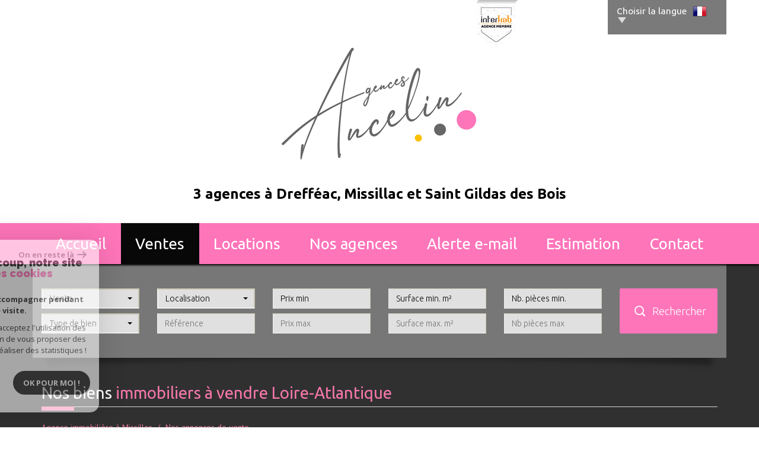

--- FILE ---
content_type: text/html; charset=UTF-8
request_url: https://www.agencesancelin.fr/a-vendre/5
body_size: 11272
content:
<!DOCTYPE html>
<html lang="fr" class="no-js">
    <head>
        <meta charset="utf-8">
        <meta http-equiv="X-UA-Compatible" content="IE=edge">
        <meta name="viewport" content="width=device-width, initial-scale=1.0, maximum-scale=1.0">
        <title>Biens immobiliers à vendre Loire-Atlantique | Agences Ancelin</title>
        <meta name="description" content="Vous désirez acheter un bien immobilier sur Drefféac ou ses environs : Missillac, Sainte-Anne-sur-Brivet ? Découvrez les annonces de l'agence Agences Ancelin.">
        <meta name="author" content="">

        
                                                <meta name="generator" content="starteo" >
                                    <link  rel="canonical" href="https://www.agencesancelin.fr/a-vendre/5" >
                                    <meta property="generator" content="bObcat" >
                                    

        
            <link rel="icon" href="images/favicon.png" type="image/png" />
            <link rel="shortcut icon" href="images/favicon.png" type="image/png" />
        
        <base href="https://www.agencesancelin.fr/">
                                    <link rel="prev" href="/a-vendre/4"/>
                                                
        
                    

        
                    

        
               
        
        
        
            <link rel="stylesheet" type="text/css" href="https://fonts.googleapis.com/css?family=Ubuntu:400,300,700.css" />
            <link rel="stylesheet" type="text/css" href="https://fonts.googleapis.com/css?family=PT+Sans:400,700,400italic,700italic.css" />
        
        
                    
            <link rel="stylesheet" type="text/css" href="/css/build_b48cf1eb73cfffea1a08b02eaaefc8c1.css" />
            <link rel="stylesheet" type="text/css" href="//code.jquery.com/ui/1.10.4/themes/smoothness/jquery-ui.css" />
        
         
        <link rel="stylesheet" type="text/css" href="/css/fonts/style.css" />
        <link rel="stylesheet" type="text/css" href="/css/expre.css" />
         
        <!-- HTML5 Shim and Respond.js IE8 support of HTML5 elements and media queries -->
        <!--[if lt IE 9]>
          <script src="https://oss.maxcdn.com/libs/html5shiv/3.7.0/html5shiv.js"></script>
          <script src="https://oss.maxcdn.com/libs/respond.js/1.4.2/respond.min.js"></script>
        <![endif]-->
        
                  <!-- Google Tag Manager -->
    <script>(function(w,d,s,l,i){ w[l]=w[l]||[];w[l].push( { 'gtm.start':
                new Date().getTime(),event:'gtm.js'});var f=d.getElementsByTagName(s)[0],
              j=d.createElement(s),dl=l!='dataLayer'?'&l='+l:'';j.async=true;j.src=
              'https://www.googletagmanager.com/gtm.js?id='+i+dl;f.parentNode.insertBefore(j,f);
      })(window,document,'script','dataLayer','GTM-PZ4G8C2');</script>
    <!-- End Google Tag Manager -->
    <script>
    gtag('consent', 'default', {
      'ad_storage': 'granted',
      'analytics_storage': 'granted',
      'ad_user_data': 'granted',
      'ad_personalization': 'granted',
    });
  </script>

        
        
                    
    </head>

    <body id="pageListing" class="">

                
            <!-- Google Tag Manager (noscript) -->
        <noscript><iframe src="https://www.googletagmanager.com/ns.html?id=GTM-PZ4G8C2"
                          height="0" width="0" style="display:none;visibility:hidden"></iframe></noscript>
        <!-- End Google Tag Manager (noscript) -->
    
            
        
    


    
    
        
            
        




    

    



    
    
            
    
        
        
        




    

     
        <header>
            <div class="container">
                
                    <div class="row lang">
                        
    <div class="coordheader">
        <iframe class="opinionsystem"
            src="https://www.opinionsystem.fr/company_rating.php?company_id=15432&rating_key=d4f375bdba2f9e8ccbc941cca096d53d&language=fr-FR&text_color=000000"
            scrolling="no" frameborder="0" style="border: none; overflow: hidden; height: 22px; min-width:188px;"
            allowTransparency="true"></iframe>
        <a href="https://www.interkab.fr/" class="interkab_top" target="_blank" ><img src="//dreffeacimmo.staticlbi.com/original/images/badge_interkab.png" alt="Interkab" /></a>
    </div>

                            <ul class="nav nav-pills">
                                <li class="dropdown">
                                    <a class="dropdown-toggle" data-toggle="dropdown" href="#">
                                        <span class="txtLang pull-left">
                                            Choisir la langue
                                        </span>
                                        <span class="flag flag_fr activeLang"></span>
                                        <span class="caret"></span>
                                    </a>

                                    <ul class="dropdown-menu" role="menu">
                                                                                <li>
                                            <div class="flag flag_fr flag_fr_faded hide right">
                                                 <form method="post" action="//www.agencesancelin.fr/a-vendre/5">
                                                     <input type="hidden" name="lang" value="fr">
                                                     <input type="submit" value=" ">
                                                 </form>
                                             </div>
                                          </li>
                                                                                <li>
                                            <div class="flag flag_en flag_en_faded  right">
                                                 <form method="post" action="//www.agencesancelin.fr/a-vendre/5">
                                                     <input type="hidden" name="lang" value="en">
                                                     <input type="submit" value=" ">
                                                 </form>
                                             </div>
                                          </li>
                                                                                <li>
                                            <div class="flag flag_es flag_es_faded  right">
                                                 <form method="post" action="//www.agencesancelin.fr/a-vendre/5">
                                                     <input type="hidden" name="lang" value="es">
                                                     <input type="submit" value=" ">
                                                 </form>
                                             </div>
                                          </li>
                                                                          </ul>
                                </li>
                            </ul>
                        
                    </div>
                
                
    <div class="coord_top">
        <div class="col-md-12 logo_top">
            
                <div class="row logo">
                    <div class="col-sm-12 col-xs-push-2 col-sm-push-0 col-xs-8">
                        
                            <a href="/" id="logoSite" ><img src="//dreffeacimmo.staticlbi.com/original/images/logoSite.png" /></a>
                        
                    </div>
                    <div class="col-xs-4 visible-xs coordsMob">
                        <span class="icon-email2"></span>
                    </div>
                </div>
            
        </div>
        <div class="col-md-12 coord2">
            
                <div class="row coords coords-collapse">
                    
                        <div class="col-md-12 logo text-center">
                            <span
                                class="element titlecoord">3 agences à Drefféac, Missillac et Saint Gildas des Bois</span>
                        </div>
                    
                </div>
            
        </div>
    </div>

            </div>
            
                <div class="navigation">
                    <nav class="navbar navbar-default container" role="navigation">
                        <div class="navbar-header">
                            
                                <button type="button" class="navbar-toggle" data-toggle="collapse" data-target=".navbar-collapse">
                                  <span class="sr-only"> </span>
                                  <span class="icon-bar"></span>
                                  <span class="icon-bar"></span>
                                  <span class="icon-bar"></span>
                                </button>
                            
                            
                                <button type="button" class="search-toggle btn-default pull-left">
                                    <span class="icon-rechercher"></span>
                                </button>
                            
                        </div>
                        <div class="navbar-collapse collapse">
                          <ul class="nav navbar-nav">
                                                                    
    <li class=" ">
            <a href="/" target="" >Accueil</a>
    
    </li>                                                                    
    <li class="active  ">
            <a href="/a-vendre/1" target="" >Ventes</a>
    
    </li>                                                                    
    <li class=" ">
            <a href="/a-louer/1" target="" >Locations</a>
    
    </li>                                                                    
    <li class=" ">
            <a href="/nos-agences.html" target="" >Nos agences</a>
    
    </li>                                                                    
    <li class=" ">
            <a href="/alerte-email.html" target="" >Alerte E-mail</a>
    
    </li>                                                                    
    <li class=" ">
            <a href="/estimation.html" target="" >Estimation</a>
    
    </li>                                                                    
    <li class=" ">
            <a href="/contact.html" target="" >Contact</a>
    
    </li>                                                      </ul>
                        </div>
                    </nav>
                </div>
            
        </header>
    
    <section class="Layout">
        
            <div class="slideshow hidden-xs hidden-sm">
            </div>
            <div class="container shadow hidden-sm hidden-xs">
                <img src="//dreffeacimmo.staticlbi.com/original/images/shadowSlide.png" class="img-responsive shadow-top" />
            </div>
        
        <div class="controlSearch visible-xs">
            <span class="icon-rechercher"></span>
        </div>
        <div class="contentLayout">
            
                <div class="container slideContent">
                    
                        <aside class="Search">
                            <form method="post" class="containerSearch" action="/recherche/" role="form">
    <div class="form-group">
        <div class="col-md-2 col-sm-4">
            
                                                                                                                                                                    <select name="data[Search][offredem]" id="inputOffredem" class="form-control selectpicker"   data-style="btn-selectpicker">
                <option value="0" selected="selected">
            Vente
        </option>
            <option value="10" >
            Vente Immobilier Professionnel
        </option>
    </select>

                                                                                                                                                                                                                                                                                                                    <select name="data[Search][idtype]" id="inputTypeBien" class="form-control selectpicker"   data-style="btn-selectpicker">
            <option value="void">Type de bien</option>
                <option value="1" >
            Maison
        </option>
            <option value="39" >
            Maison de village
        </option>
            <option value="2" >
            Appartement
        </option>
            <option value="43" >
            Terrain à batir
        </option>
            <option value="5" >
            Terrain
        </option>
    </select>

                                                                                                    </div><div class="col-md-2 col-sm-4">                                                                                                                                                                                                                <select name="data[Search][idvillecode]" id="inputLocalisation" class="form-control selectpicker"   data-style="btn-selectpicker">
            <option value="void">Localisation</option>
                <option value="code-2" >
            44160 - Toutes localités
        </option>
            <option value="ville-2" >
            44160 - Pontchâteau
        </option>
            <option value="ville-3" >
            44160 - Sainte-Anne-sur-Brivet
        </option>
            <option value="ville-20" >
            44410 - La Chapelle-des-Marais
        </option>
            <option value="code-1" >
            44530 - Toutes localités
        </option>
            <option value="ville-1" >
            44530 - Drefféac
        </option>
            <option value="ville-6" >
            44530 - Guenrouet
        </option>
            <option value="ville-10" >
            44530 - Sévérac
        </option>
            <option value="ville-5" >
            44530 - Saint-Gildas-des-Bois
        </option>
            <option value="ville-9" >
            44780 - Missillac
        </option>
            <option value="code-8" >
            56130 - Toutes localités
        </option>
            <option value="ville-24" >
            56130 - Saint-Dolay
        </option>
            <option value="ville-19" >
            56130 - Théhillac
        </option>
            <option value="ville-279" >
            56350 - Béganne
        </option>
    </select>

                                                                                                                                                                                                                                                                                                                    <input type="text" name="data[Search][NO_DOSSIER]" placeholder="Référence" id="inputRef" class="form-control">
                                                                                                    </div><div class="col-md-2 col-sm-4">                                                                                                                                                                                                                <input type="text" name="data[Search][prixmin]" placeholder="Prix min" id="input_dualPrixMin" value="" class="form-control">
<input type="text" name="data[Search][prixmax]" placeholder="Prix max" id="input_dualPrixMax" value="" class="form-control">
                                                                                                    </div><div class="col-md-2 col-sm-4">                                                                                                                                                                                                                <input type="text" name="data[Search][surfmin]" placeholder="Surface min. m²" data-terrain="Surface terrain min. (m²)" id="inputSurfMin" value="" class="form-control">
<input type="text" name="data[Search][surfmax]" placeholder="Surface max. m²" data-terrain="Surface terrain max. (m²)" id="inputSurfMax" value="" class="form-control">
                                                                                                    </div><div class="col-md-2 col-sm-4">                                                                                                                                                                                                                <input type="text" name="data[Search][piecesmin]" placeholder="Nb. pièces min." id="inputPiecesMin" value="" class="form-control">
<input type="text" name="data[Search][piecesmax]" placeholder="Nb pièces max" id="inputPiecesMax" value="" class="form-control">
                                                                                                    </div><div class="col-md-2 col-sm-4">                                                                                                                                                                                                                <button type="submit" class="btn-search btn-primary">
                                <span class="icon-loop"></span>
                                <span class="rechTxt">Rechercher</span>
                            </button>
                                                                        
        </div>
    </div>
</form>                        </aside>
                    
                </div>
                <div class="search-close">
                    <span class="closeRech">
                        <span class="icon-mini-f-right"></span>
                        <span class="icon-mini-f-left"></span>
                    </span>
                </div>
            
            
                
                    <div class="container">
                        
                    </div>
                
            
            
    <div id="containerListing" class="contentPage">
        
            
            <div class="container">
                                    <div class="themTitle">
                        
                            <h1>
                                                                    Nos biens immobiliers à vendre Loire-Atlantique
                                                            </h1>
                            
                                <hr>
                            
                            <!--<h2>listingh2</h2>-->
                        
                    </div>
                                
                    <script type='application/ld+json'>
                                                    {
                                "@context":"https://schema.org",
                                "@type":"BreadcrumbList",
                                "itemListElement":
                                [
                                                                                                                                                                                                {
                                            "@type":"ListItem",
                                            "position":1,
                                            "item": {
                                                "@id":"/",
                                                "name":"Agence immobilière à Missillac"
                                                }
                                            },
                                                                                                                                                                                                        {
                                            "@type":"ListItem",
                                            "position":2,
                                            "item": {
                                                "@id":"/a-vendre/5",
                                                "name":"Nos annonces de vente"
                                                }
                                            }
                                                                                                                                                    ]
                            }
                                            </script>
                    <ol class="breadcrumb">
                                                                                                                        <li><a href="/" >Agence immobilière à Missillac</a></li>
                                                                                                                                <li>Nos annonces de vente</li>
                                                                                                        </ol>  
                
            </div>
            
        
        <div class="contentlst container">
                        
                <div class="row utilListing lstTop">
                    <div class="col-md-12 paginationRow">
                        
                        
                            <span class="trait"> </span>
                            <ul class="pagination">
                                                                                                            <li><a href="/a-vendre/4" class="btn btn-default"><span class="paginationChevron">&laquo;</span></a> </li> 
                                                                                                                                                <li><a href="/a-vendre/1" class="btn btn-default">1</a> </li> 
                                                                                                                                                <li><a href="/a-vendre/2" class="btn btn-default">2</a> </li> 
                                                                                                                                                <li><a href="/a-vendre/3" class="btn btn-default">3</a> </li> 
                                                                                                                                                <li><a href="/a-vendre/4" class="btn btn-default">4</a> </li> 
                                                                                                                                                <li class="active"><span class="btn btn-default activepage">5</span></li>
                                                                                                                                                <li class="active"><span class="btn btn-default activepage"><span class="paginationChevron">&raquo;</span></span></li>
                                                                                                </ul>
                        
                        
                    </div>
                </div>
            
            
    <section class="row listing">
        <ul class="listingUL">
                    

        
            
        
            
        
        
        
        
    
            
        
        
        
        
        
        

   
            <li class="col-xs-12 col-sm-6 col-md-12 panelBien">
            <article itemscope itemtype="https://schema.org/Product">
                <div class="panel panel-default">
                    <div class="col-xs-12 col-md-4 panel-heading" onclick="location.href='/1901-terrain-a-batir.html'">
                        <meta itemprop="url" content="/1901-terrain-a-batir.html"/>
                        
                            <img src="//dreffeacimmo.staticlbi.com/600xauto/images/biens/1/d12b933bfdb4a21fde4ee4e5aded21a0/photo_d3101ea845cf442c4b7b53be7c53ba96.jpg" itemprop="image" alt="Offres de vente Terrain à batir Drefféac 44530" width="600" height="auto" />
                        
                                                                                                                                                    
                                                            <span class="StatutBien baissePrix2">Prix en baisse</span>
                                              
                        
        
                        
                                    
                    
    
                        
                    </div>
                    <div class="col-xs-12 col-md-8 panel-body">
                        
                            <div class="bienTitle">
                                
                                    <h1 itemprop="name">
                                        <a href="/1901-terrain-a-batir.html" >TERRAIN A BATIR</a>
                                    </h1>
                                
                                
                                    <h2 itemprop="description">
                                        Terrain à batir
                                         
                                                                                Drefféac
                                        <span class="prix">
                                                                                             
                                                                                                                                                                <span itemprop="offers" itemscope itemtype="https://schema.org/Offer">
                                                    <span itemprop="price" content="95000">95 000</span> <span itemprop="priceCurrency" content="EUR">€</span>
                                                    </span>
                                                                                                    
                                                 
                                                                                    
                                                
                                                                                    </span>
                                    </h2>
                                
                                <hr>
                            </div>
                        
                        
                            <div class="bienContent">
                                
                                    <div class="top-content">
                                        <p>Réf. MANDAT 705-EC - A DREFFÉAC, Les AGENCES ANCELIN proposent ce terrain à bâtir d'environ 1 152 m². Proche du bourg dans un environnement de qualité, vous serez à moins de 900m de la Mairie, de son école et des commerces. Le terrain est borné. Réseaux et tout à l'égout sont présents sur la rue. Venez découvrir...</p>
                                    </div>
                                
                                
                                    <div class="ftr-content">
                                        
                                            <span class="ref" itemprop="productID"><span class="refLabel">Ref</span> EC-31D2</span>
                                        
                                        
                                            <button class="btn-listing btn-primary" onclick="location.href='/1901-terrain-a-batir.html'">
                                                <span class="">Voir le bien</span> 
                                            </button>
                                        
                                    </div>
                                
                            </div>
                        
                    </div>
                </div>
            </article>
                </li>
                    

        
            
        
            
        
        
        
        
    
            
        
        
        
        
        
        

   
            <li class="col-xs-12 col-sm-6 col-md-12 panelBien">
            <article itemscope itemtype="https://schema.org/Product">
                <div class="panel panel-default">
                    <div class="col-xs-12 col-md-4 panel-heading" onclick="location.href='/2659-terrain-constructible.html'">
                        <meta itemprop="url" content="/2659-terrain-constructible.html"/>
                        
                            <img src="//dreffeacimmo.staticlbi.com/600xauto/images/biens/1/d30f8a44edbe83db3f4e78c648de8665/photo_9b4deab5dde300e8192f534028f11fcd.jpg" itemprop="image" alt="Offres de vente Terrain à batir Saint-Gildas-des-Bois 44530" width="600" height="auto" />
                        
                                                                                                                                                    
                                                          
                        
        
                        
                                    
                    
    
                        
                    </div>
                    <div class="col-xs-12 col-md-8 panel-body">
                        
                            <div class="bienTitle">
                                
                                    <h1 itemprop="name">
                                        <a href="/2659-terrain-constructible.html" >Terrain constructible</a>
                                    </h1>
                                
                                
                                    <h2 itemprop="description">
                                        Terrain à batir
                                         
                                                                                Saint-Gildas-Des-Bois
                                        <span class="prix">
                                                                                             
                                                                                                                                                                <span itemprop="offers" itemscope itemtype="https://schema.org/Offer">
                                                    <span itemprop="price" content="67000">67 000</span> <span itemprop="priceCurrency" content="EUR">€</span>
                                                    </span>
                                                                                                    
                                                 
                                                                                    
                                                
                                                                                    </span>
                                    </h2>
                                
                                <hr>
                            </div>
                        
                        
                            <div class="bienContent">
                                
                                    <div class="top-content">
                                        <p>Réf. 892-mlj - l'Agence ANCELIN vous propose à Saint-Gildas-des-Bois, un terrain constructible en second rideau, d'une surface totale (avec accès) de 865 m². Ce terrain est proche du bourg, non viabilisé, possibilité du tout à l'égout. Pour de plus amples renseignements, contacter Mme JOUNY Marie-Laure inscrite...</p>
                                    </div>
                                
                                
                                    <div class="ftr-content">
                                        
                                            <span class="ref" itemprop="productID"><span class="refLabel">Ref</span> 892</span>
                                        
                                        
                                            <button class="btn-listing btn-primary" onclick="location.href='/2659-terrain-constructible.html'">
                                                <span class="">Voir le bien</span> 
                                            </button>
                                        
                                    </div>
                                
                            </div>
                        
                    </div>
                </div>
            </article>
                </li>
                    

        
            
        
            
        
        
        
        
    
            
        
        
        
        
        
        

   
            <li class="col-xs-12 col-sm-6 col-md-12 panelBien">
            <article itemscope itemtype="https://schema.org/Product">
                <div class="panel panel-default">
                    <div class="col-xs-12 col-md-4 panel-heading" onclick="location.href='/2652-terrain-de-670-m-constructible-avec-une-facade-28-ml.html'">
                        <meta itemprop="url" content="/2652-terrain-de-670-m-constructible-avec-une-facade-28-ml.html"/>
                        
                            <img src="//dreffeacimmo.staticlbi.com/600xauto/images/biens/1/a36d43bbc359de31c29625b524b4ab91/photo_1fbd4d27dceb35a6e3e5fa5931ae3c2a.jpg" itemprop="image" alt="Offres de vente Terrain Missillac 44780" width="600" height="auto" />
                        
                                                                                                            <span class="StatutBien exclusif">Exclusivité</span>                                        
                                                          
                        
        
                        
                                    
                    
    
                        
                    </div>
                    <div class="col-xs-12 col-md-8 panel-body">
                        
                            <div class="bienTitle">
                                
                                    <h1 itemprop="name">
                                        <a href="/2652-terrain-de-670-m-constructible-avec-une-facade-28-ml.html" >Terrain de 670 m² constructible avec une façade...</a>
                                    </h1>
                                
                                
                                    <h2 itemprop="description">
                                        Terrain
                                         670 m&sup2; - 
                                                                                Missillac
                                        <span class="prix">
                                                                                             
                                                                                                                                                                <span itemprop="offers" itemscope itemtype="https://schema.org/Offer">
                                                    <span itemprop="price" content="62000">62 000</span> <span itemprop="priceCurrency" content="EUR">€</span>
                                                    </span>
                                                                                                    
                                                 
                                                                                    
                                                
                                                                                    </span>
                                    </h2>
                                
                                <hr>
                            </div>
                        
                        
                            <div class="bienContent">
                                
                                    <div class="top-content">
                                        <p>Réf.DgE 890 - Agence Ancelin Missillac vous propose, en exclusivité, à MISSILLAC : Situé à 5 min de Missillac et 10 min de Pontchâteau, un terrain de 670 m² constructible, 28 ml de façade, tous les réseaux passent sur la rue. Un assainissement individuel est à prévoir.
David Guarinos - Agent Commercial RCS : 515...</p>
                                    </div>
                                
                                
                                    <div class="ftr-content">
                                        
                                            <span class="ref" itemprop="productID"><span class="refLabel">Ref</span> DgE 890-45</span>
                                        
                                        
                                            <button class="btn-listing btn-primary" onclick="location.href='/2652-terrain-de-670-m-constructible-avec-une-facade-28-ml.html'">
                                                <span class="">Voir le bien</span> 
                                            </button>
                                        
                                    </div>
                                
                            </div>
                        
                    </div>
                </div>
            </article>
                </li>
                    

        
            
        
            
        
        
        
        
    
            
        
        
        
        
        
        

   
            <li class="col-xs-12 col-sm-6 col-md-12 panelBien">
            <article itemscope itemtype="https://schema.org/Product">
                <div class="panel panel-default">
                    <div class="col-xs-12 col-md-4 panel-heading" onclick="location.href='/1995-terrain-de-2-200-m.html'">
                        <meta itemprop="url" content="/1995-terrain-de-2-200-m.html"/>
                        
                            <img src="//dreffeacimmo.staticlbi.com/600xauto/images/biens/1/bfa23345d2cf9445dbdbd182453f45e6/photo_a594e8be4ecc53cc2f1a0db85794ccaf.jpg" itemprop="image" alt="Offres de vente Terrain Missillac 44780" width="600" height="auto" />
                        
                                                                                                            <span class="StatutBien exclusif">Exclusivité</span>                                        
                                                          
                        
        
                        
                                    
                    
    
                        
                    </div>
                    <div class="col-xs-12 col-md-8 panel-body">
                        
                            <div class="bienTitle">
                                
                                    <h1 itemprop="name">
                                        <a href="/1995-terrain-de-2-200-m.html" >Terrain de 2 200 m² </a>
                                    </h1>
                                
                                
                                    <h2 itemprop="description">
                                        Terrain
                                         2200 m&sup2; - 
                                                                                Missillac
                                        <span class="prix">
                                                                                             
                                                                                                                                                                <span itemprop="offers" itemscope itemtype="https://schema.org/Offer">
                                                    <span itemprop="price" content="59500">59 500</span> <span itemprop="priceCurrency" content="EUR">€</span>
                                                    </span>
                                                                                                    
                                                 
                                                                                    
                                                
                                                                                    </span>
                                    </h2>
                                
                                <hr>
                            </div>
                        
                        
                            <div class="bienContent">
                                
                                    <div class="top-content">
                                        <p>Réf. 807-dg - Agence Ancelin Missillac vous propose, à MISSILLAC : Situé dans un hameau, proche Missillac , un beau terrain d'une surface de 2 200 m², , 20 ml de façade, orienté Sud. tous les réseaux passent sur la rue, un assainissement individuel est à prévoir.
 
 
David Guarinos - Agent Commercial RCS : 515...</p>
                                    </div>
                                
                                
                                    <div class="ftr-content">
                                        
                                            <span class="ref" itemprop="productID"><span class="refLabel">Ref</span> Dg 807-49</span>
                                        
                                        
                                            <button class="btn-listing btn-primary" onclick="location.href='/1995-terrain-de-2-200-m.html'">
                                                <span class="">Voir le bien</span> 
                                            </button>
                                        
                                    </div>
                                
                            </div>
                        
                    </div>
                </div>
            </article>
                </li>
                    

        
            
        
            
        
        
        
        
    
            
        
        
        
        
        
        

   
            <li class="col-xs-12 col-sm-6 col-md-12 panelBien">
            <article itemscope itemtype="https://schema.org/Product">
                <div class="panel panel-default">
                    <div class="col-xs-12 col-md-4 panel-heading" onclick="location.href='/2009-terrain-constructible-de-1-103-m-sur-une-parcelle-de-2-500-a-3-500-m.html'">
                        <meta itemprop="url" content="/2009-terrain-constructible-de-1-103-m-sur-une-parcelle-de-2-500-a-3-500-m.html"/>
                        
                            <img src="//dreffeacimmo.staticlbi.com/600xauto/images/biens/1/77138f7981e67a881608b299734de220/photo_88f61f2d17c6748995538309d20b46b8.jpg" itemprop="image" alt="Offres de vente Terrain Missillac 44780" width="600" height="auto" />
                        
                                                                                                                                                    
                                                          
                        
        
                        
                                    
                    
    
                        
                    </div>
                    <div class="col-xs-12 col-md-8 panel-body">
                        
                            <div class="bienTitle">
                                
                                    <h1 itemprop="name">
                                        <a href="/2009-terrain-constructible-de-1-103-m-sur-une-parcelle-de-2-500-a-3-500-m.html" >Terrain constructible de 1 103 m² sur une...</a>
                                    </h1>
                                
                                
                                    <h2 itemprop="description">
                                        Terrain
                                         2498 m&sup2; - 
                                                                                Missillac
                                        <span class="prix">
                                                                                             
                                                                                                                                                                <span itemprop="offers" itemscope itemtype="https://schema.org/Offer">
                                                    <span itemprop="price" content="49900">49 900</span> <span itemprop="priceCurrency" content="EUR">€</span>
                                                    </span>
                                                                                                    
                                                 
                                                                                    
                                                
                                                                                    </span>
                                    </h2>
                                
                                <hr>
                            </div>
                        
                        
                            <div class="bienContent">
                                
                                    <div class="top-content">
                                        <p>Réf. 728-dg - L'Agence de Missillac vous propose, en Exclusivité, à 2 min de MISSILLAC : Situé dans un hameau au calme, un terrain d'une surface de 2 498 m² dont environ 1 103 m² constructibles, avec une façade de 25 m linéaires. Tous les réseaux passent sur la rue (Eau, Électricité, Télécom), un assainissement...</p>
                                    </div>
                                
                                
                                    <div class="ftr-content">
                                        
                                            <span class="ref" itemprop="productID"><span class="refLabel">Ref</span> Dg 728-d48</span>
                                        
                                        
                                            <button class="btn-listing btn-primary" onclick="location.href='/2009-terrain-constructible-de-1-103-m-sur-une-parcelle-de-2-500-a-3-500-m.html'">
                                                <span class="">Voir le bien</span> 
                                            </button>
                                        
                                    </div>
                                
                            </div>
                        
                    </div>
                </div>
            </article>
                </li>
                    

        
            
        
            
        
        
        
        
    
            
        
        
        
        
        
        

   
            <li class="col-xs-12 col-sm-6 col-md-12 panelBien">
            <article itemscope itemtype="https://schema.org/Product">
                <div class="panel panel-default">
                    <div class="col-xs-12 col-md-4 panel-heading" onclick="location.href='/2295-terrain-constructible-a-viabiliser.html'">
                        <meta itemprop="url" content="/2295-terrain-constructible-a-viabiliser.html"/>
                        
                            <img src="//dreffeacimmo.staticlbi.com/600xauto/images/biens/1/0effe83f099c3af084f18e83508fc3a0/photo_96dea3af95f3d0e56b003c85b198441d.jpg" itemprop="image" alt="Offres de vente Terrain à batir Drefféac 44530" width="600" height="auto" />
                        
                                                                                                                                                    
                                                          
                        
        
                        
                                    
                    
    
                        
                    </div>
                    <div class="col-xs-12 col-md-8 panel-body">
                        
                            <div class="bienTitle">
                                
                                    <h1 itemprop="name">
                                        <a href="/2295-terrain-constructible-a-viabiliser.html" >Terrain constructible à viabiliser</a>
                                    </h1>
                                
                                
                                    <h2 itemprop="description">
                                        Terrain à batir
                                         
                                                                                Drefféac
                                        <span class="prix">
                                                                                             
                                                                                                                                                                <span itemprop="offers" itemscope itemtype="https://schema.org/Offer">
                                                    <span itemprop="price" content="49000">49 000</span> <span itemprop="priceCurrency" content="EUR">€</span>
                                                    </span>
                                                                                                    
                                                 
                                                                                    
                                                
                                                                                    </span>
                                    </h2>
                                
                                <hr>
                            </div>
                        
                        
                            <div class="bienContent">
                                
                                    <div class="top-content">
                                        <p>Réf. 860-mlj - L'agence ANCELIN de Drefféac vous propose à la vente, un terrain constructible, en campagne de 368 m² à viabiliser, tous les réseaux passent sur la route ainsi que le tout à l'égout. Pour de plus amples renseignements, contacter Mme JOUNY Marie-Laure, inscrite au RSAC n° 480249408 ou l'agence ANCELIN...</p>
                                    </div>
                                
                                
                                    <div class="ftr-content">
                                        
                                            <span class="ref" itemprop="productID"><span class="refLabel">Ref</span> 760-MLJ-1</span>
                                        
                                        
                                            <button class="btn-listing btn-primary" onclick="location.href='/2295-terrain-constructible-a-viabiliser.html'">
                                                <span class="">Voir le bien</span> 
                                            </button>
                                        
                                    </div>
                                
                            </div>
                        
                    </div>
                </div>
            </article>
                </li>
                    

        
            
        
            
        
        
        
        
    
            
        
        
        
        
        
        

   
            <li class="col-xs-12 col-sm-6 col-md-12 panelBien">
            <article itemscope itemtype="https://schema.org/Product">
                <div class="panel panel-default">
                    <div class="col-xs-12 col-md-4 panel-heading" onclick="location.href='/2354-terrain-a-batir-1171-m2-beganne-bourg.html'">
                        <meta itemprop="url" content="/2354-terrain-a-batir-1171-m2-beganne-bourg.html"/>
                        
                            <img src="//dreffeacimmo.staticlbi.com/600xauto/images/biens/1/bfbe85c278f882a36e7f1794b7a8439f/photo_d6cbf89c3219a5117b0473cfd2999f2f.png" itemprop="image" alt="Offres de vente Terrain à batir Béganne 56350" width="600" height="auto" />
                        
                                                                    <span class="StatutBien sous_compromis">Sous Compromis</span>                                                                                
                                                          
                        
        
                        
                                    
                    
    
                        
                    </div>
                    <div class="col-xs-12 col-md-8 panel-body">
                        
                            <div class="bienTitle">
                                
                                    <h1 itemprop="name">
                                        <a href="/2354-terrain-a-batir-1171-m2-beganne-bourg.html" >TERRAIN A BATIR 1171 M2 BEGANNE BOURG</a>
                                    </h1>
                                
                                
                                    <h2 itemprop="description">
                                        Terrain à batir
                                         
                                                                                Béganne
                                        <span class="prix">
                                                                                             
                                                                                                                                                                <span itemprop="offers" itemscope itemtype="https://schema.org/Offer">
                                                    <span itemprop="price" content="44500">44 500</span> <span itemprop="priceCurrency" content="EUR">€</span>
                                                    </span>
                                                                                                    
                                                 
                                                                                    
                                                
                                                                                    </span>
                                    </h2>
                                
                                <hr>
                            </div>
                        
                        
                            <div class="bienContent">
                                
                                    <div class="top-content">
                                        <p>***SOUS COMPROMIS***
Réf. 795-sl - Les AGENCES ANCELIN vous proposent en plein coeur de la charmante commune de Béganne ce beau terrain plat, d'une surface de 1171 m2 environ, dont environ 650 en zone constructible, avec une façade de 17 m.
Issu d'une division parcellaire, il est vendu entièrement borné et...</p>
                                    </div>
                                
                                
                                    <div class="ftr-content">
                                        
                                            <span class="ref" itemprop="productID"><span class="refLabel">Ref</span> SL-795</span>
                                        
                                        
                                            <button class="btn-listing btn-primary" onclick="location.href='/2354-terrain-a-batir-1171-m2-beganne-bourg.html'">
                                                <span class="">Voir le bien</span> 
                                            </button>
                                        
                                    </div>
                                
                            </div>
                        
                    </div>
                </div>
            </article>
                </li>
                    

        
            
        
            
        
        
        
        
    
            
        
        
        
        
        
        

   
            <li class="col-xs-12 col-sm-6 col-md-12 panelBien">
            <article itemscope itemtype="https://schema.org/Product">
                <div class="panel panel-default">
                    <div class="col-xs-12 col-md-4 panel-heading" onclick="location.href='/2355-terrain-a-batir-1010-m2-beganne-bourg.html'">
                        <meta itemprop="url" content="/2355-terrain-a-batir-1010-m2-beganne-bourg.html"/>
                        
                            <img src="//dreffeacimmo.staticlbi.com/600xauto/images/biens/1/7ccd2b6b69cb511de9dd0c0ae92409a4/photo_f5e2221501e24f66c8014c2cf5a6bdd9.png" itemprop="image" alt="Offres de vente Terrain à batir Béganne 56350" width="600" height="auto" />
                        
                                                                    <span class="StatutBien sous_compromis">Sous Compromis</span>                                                                                
                                                          
                        
        
                        
                                    
                    
    
                        
                    </div>
                    <div class="col-xs-12 col-md-8 panel-body">
                        
                            <div class="bienTitle">
                                
                                    <h1 itemprop="name">
                                        <a href="/2355-terrain-a-batir-1010-m2-beganne-bourg.html" >TERRAIN A BATIR 1010 M2 BEGANNE BOURG</a>
                                    </h1>
                                
                                
                                    <h2 itemprop="description">
                                        Terrain à batir
                                         
                                                                                Béganne
                                        <span class="prix">
                                                                                             
                                                                                                                                                                <span itemprop="offers" itemscope itemtype="https://schema.org/Offer">
                                                    <span itemprop="price" content="39000">39 000</span> <span itemprop="priceCurrency" content="EUR">€</span>
                                                    </span>
                                                                                                    
                                                 
                                                                                    
                                                
                                                                                    </span>
                                    </h2>
                                
                                <hr>
                            </div>
                        
                        
                            <div class="bienContent">
                                
                                    <div class="top-content">
                                        <p>***SOUS COMPROMIS***
Réf. 796-sl - Les AGENCES ANCELIN vous proposent en plein coeur de la charmante commune de Béganne ce beau terrain plat, d'une surface de 1000 m2 environ, dont environ 650 en zone constructible, avec une façade de 17 m.
Issu d'une division parcellaire, il est vendu entièrement borné et...</p>
                                    </div>
                                
                                
                                    <div class="ftr-content">
                                        
                                            <span class="ref" itemprop="productID"><span class="refLabel">Ref</span> SL-796</span>
                                        
                                        
                                            <button class="btn-listing btn-primary" onclick="location.href='/2355-terrain-a-batir-1010-m2-beganne-bourg.html'">
                                                <span class="">Voir le bien</span> 
                                            </button>
                                        
                                    </div>
                                
                            </div>
                        
                    </div>
                </div>
            </article>
                </li>
                    

        
            
        
            
        
        
        
        
    
            
        
        
        
        
        
        

   
            <li class="col-xs-12 col-sm-6 col-md-12 panelBien">
            <article itemscope itemtype="https://schema.org/Product">
                <div class="panel panel-default">
                    <div class="col-xs-12 col-md-4 panel-heading" onclick="location.href='/2647-terrain-boisee-10-620m2.html'">
                        <meta itemprop="url" content="/2647-terrain-boisee-10-620m2.html"/>
                        
                            <img src="//dreffeacimmo.staticlbi.com/600xauto/images/biens/1/85977ea9b4cbec9672920fd5cd90722b/photo_600a287bb55cbfaaaf69717a4b91deb3.jpg" itemprop="image" alt="Offres de vente Terrain Saint-Gildas-des-Bois 44530" width="600" height="auto" />
                        
                                                                                                                                                    
                                                          
                        
        
                        
                                    
                    
    
                        
                    </div>
                    <div class="col-xs-12 col-md-8 panel-body">
                        
                            <div class="bienTitle">
                                
                                    <h1 itemprop="name">
                                        <a href="/2647-terrain-boisee-10-620m2.html" >Terrain boisée - 10 620m2</a>
                                    </h1>
                                
                                
                                    <h2 itemprop="description">
                                        Terrain
                                         10620 m&sup2; - 
                                                                                Saint-Gildas-Des-Bois
                                        <span class="prix">
                                                                                             
                                                                                                                                                                <span itemprop="offers" itemscope itemtype="https://schema.org/Offer">
                                                    <span itemprop="price" content="26000">26 000</span> <span itemprop="priceCurrency" content="EUR">€</span>
                                                    </span>
                                                                                                    
                                                 
                                                                                    
                                                
                                                                                    </span>
                                    </h2>
                                
                                <hr>
                            </div>
                        
                        
                            <div class="bienContent">
                                
                                    <div class="top-content">
                                        <p>DL - 894 : L'agence ANCELIN de Saint-Gildas-des-Bois vous propose à la vente un terrain boisé non constructible de 10 620 m² situé à Saint-Gildas-des-Bois au bord de Dreffreac. Un décaissage avec un terrassement a été fait en 2024 pour créer un accès facile et pour pouvoir profiter du terrain en toute aisance.
Pour...</p>
                                    </div>
                                
                                
                                    <div class="ftr-content">
                                        
                                            <span class="ref" itemprop="productID"><span class="refLabel">Ref</span> DL-894</span>
                                        
                                        
                                            <button class="btn-listing btn-primary" onclick="location.href='/2647-terrain-boisee-10-620m2.html'">
                                                <span class="">Voir le bien</span> 
                                            </button>
                                        
                                    </div>
                                
                            </div>
                        
                    </div>
                </div>
            </article>
                </li>
                    </ul>
    </section>

            
                <div class="row utilListing">
                    <div class="col-md-12 lstBottom">
                        <ul class="pagination">
                                                                                                <li><a href="/a-vendre/4" class="btn btn-default"><span class="paginationChevron">&laquo;</span></a> </li> 
                                                                                                                                <li><a href="/a-vendre/1" class="btn btn-default">1</a> </li> 
                                                                                                                                <li><a href="/a-vendre/2" class="btn btn-default">2</a> </li> 
                                                                                                                                <li><a href="/a-vendre/3" class="btn btn-default">3</a> </li> 
                                                                                                                                <li><a href="/a-vendre/4" class="btn btn-default">4</a> </li> 
                                                                                                                                <li class="active"><span class="btn btn-default activepage">5</span></li>
                                                                                                                                <li class="active"><span class="btn btn-default activepage"><span class="paginationChevron">&raquo;</span></span></li>
                                                                                    </ul>
                    </div>
                </div>
            
            
                        <p class="asterix">* CC : Charges comprises</p>
        <p class="asterix">* HC : Hors charges</p>
    
            
        </div>
            </div>

        </div>
    </section>

        
        
            


    
    
        
            
        




    

    



    
    
            
    
        
        
        




    

             
                            
            
            
    
            
            <footer>
                
                    <section class="jumbotron mainFtr">
                        <div class="container">
                            <div class="row">
                                                                                                            <div class="elementFtr col-md-6 text-center">
                                            
                                                <div class="contentFtr button">
                                                                                                                                <button class="btnFtr" onclick="window.open('/admin/espace_proprietaire.php'); return false;">
                <span class="icon-espaceproprietaire btnFtrIcon"></span>
                <span class="btnFtrTerm">Espace propriétaire</span>
            </button>
            
                                                                                                    </div>
                                            
                                        </div>
                                                                            <div class="elementFtr col-md-6 text-center">
                                            
                                                <div class="contentFtr image">
                                                                                                                                
                <img src="//dreffeacimmo.staticlbi.com/original/images/socaf.png" alt="La boite immo" />
            
                    
                <img src="//dreffeacimmo.staticlbi.com/original/images/interkab.png" alt="La boite immo" />
            
            
                                                                                                    </div>
                                            
                                        </div>
                                                                                                </div>
                        </div>
                    </section>
                
                
                    <div class="jumbotron lastFtr">
                        <div class="container">
                            <div class="row">
                                
    <div class="col-md-4 linklstFtr">
        <p>&copy; 2025 | Tous droits réservés | Traduction powered by
            Google -
            <a href="/plan-du-site.html" >Plan du site</a>
            - <a href="/i/redac/legals" >Mentions légales</a>

            - <a href="/docs/bareme.pdf" target="_blank" >Nos honoraires</a>

            - <a href="/nos-liens.html" >Partenaires</a>
            - <a href="/admin/" target="_blank" >Admin</a>
                            - <a href="/toutes-nos-annonces.html" >Toutes nos annonces</a>
                    </p>
    </div>

                                
    <div class="col-md-4">
        <div class="iconResp">
            <span class="icon-multisupport"></span>
            <p class="contentResp">Site internet compatible multi-supports,<br/>un seul site adaptable à tous les types d'écrans.</p>
        </div>
    </div>
    <div class="col-md-4 col-sm-6  elementFtr">
        <div class="contentFtr text-center">
            <img src="//dreffeacimmo.staticlbi.com/original/images/logoLBI.png" alt="La boite immo" />
        </div>
    </div>

                            </div>
                        </div>
                    </div>
                
            </footer>
        
        
        <script src="//ajax.googleapis.com/ajax/libs/jquery/1.10.1/jquery.min.js" ></script>
        <script src="//ajax.googleapis.com/ajax/libs/jqueryui/1.10.3/jquery-ui.min.js" ></script>
        
        
            <script src="/js/build_ec29e8a84a980c5ab83052d44a67b2b3.js" ></script>
        
        
         
         
                
        
         

        <script src="https://www.google.com/recaptcha/api.js?render=6LcPSwcjAAAAALqRxz1OmV3XskwQrdJBMbyDDSJU"></script>
<style>.grecaptcha-badge { visibility: hidden;}</style>

        <script>
grecaptcha.ready(function() {
                        grecaptcha.execute("6LcPSwcjAAAAALqRxz1OmV3XskwQrdJBMbyDDSJU", {action: "avendre5"}).then(function(token) {});
                    });</script>

        




<div class="cookie-consent rgpd-v1 ">

<div class="cookiesContainer" style="display: block;">
    <div class="cookiesStructure_1">
        <div class="cookiesContent">
            <button class="btnTop" type="button" id="getCloseCookies">
                On en reste là
                <svg xmlns="http://www.w3.org/2000/svg" width="16.468" height="12.261" viewBox="0 0 16.468 12.261">
                    <g id="Fleche_fermer" data-name="Fleche fermer" transform="translate(-1537.741 -953.58)">
                        <path id="Tracé_4684" data-name="Tracé 4684" d="M0,0H14.148" transform="translate(1538.741 959.71)" fill="none" stroke="#9c9c9c" stroke-linecap="round" stroke-width="2"></path>
                        <path id="Tracé_4685" data-name="Tracé 4685" d="M0,0,4.621,4.621" transform="translate(1548.173 954.994)" fill="none" stroke="#9c9c9c" stroke-linecap="round" stroke-width="2"></path>
                        <path id="Tracé_4683" data-name="Tracé 4683" d="M0,4.621,4.621,0" transform="translate(1548.173 959.805)" fill="none" stroke="#9c9c9c" stroke-linecap="round" stroke-width="2"></path>
                    </g>
                </svg>
            </button>

            <p class="titreCookies">
                Comme beaucoup, notre site
                <span class="colorPrimarySite">utilise les cookies</span>
            </p>
            <p class="textCookies">
                <span class="textStrong">On aimerait vous accompagner pendant votre visite.</span>
                En poursuivant, vous acceptez l'utilisation des cookies par ce site, afin de vous proposer des contenus adaptés et réaliser des statistiques !

            </p>
            <div class="btnContainer">
                <button class="btnCookies lightVersion" id="getParamsCookies" type="button"> Paramétrer</button>
                <button class="btnCookies" id="getValidCookies" type="button"> Ok pour Moi !</button>
            </div>
        </div>
    </div>
    <div class="cookiesStructure_2 ">
        <div class="cookiesContent">
            <button class="btnRetour" id="getReturnCookies" type="button">
                <svg xmlns="http://www.w3.org/2000/svg" width="16.468" height="12.261" viewBox="0 0 16.468 12.261">
                    <g id="Fleche_retour" data-name="Fleche retour" transform="translate(1554.209 965.841) rotate(180)">
                        <path id="Tracé_4684" data-name="Tracé 4684" d="M0,0H14.148" transform="translate(1538.741 959.71)" fill="none" stroke="#9c9c9c" stroke-linecap="round" stroke-width="2"></path>
                        <path id="Tracé_4685" data-name="Tracé 4685" d="M0,0,4.621,4.621" transform="translate(1548.173 954.994)" fill="none" stroke="#9c9c9c" stroke-linecap="round" stroke-width="2"></path>
                        <path id="Tracé_4683" data-name="Tracé 4683" d="M0,4.621,4.621,0" transform="translate(1548.173 959.805)" fill="none" stroke="#9c9c9c" stroke-linecap="round" stroke-width="2"></path>
                    </g>
                </svg>
            </button>
            <p class="topContentCookies"> Paramétrer</p>

            <div class="cookiesElement">
                <p class="textSectionContent"><span class="titreSection">Cookies fonctionnels</span>Ces cookies sont indispensables à la navigation sur le site, pour vous garantir un fonctionnement optimal. Ils ne peuvent donc pas être désactivés. </p>
            </div>
                            <div class="cookiesElement">

                    <p class="textSectionContent"><span class="titreSection">Statistiques de visites</span>Pour améliorer votre expérience, on a besoin de savoir ce qui vous intéresse ! <br> Les données récoltées sont anonymisées. </p>

                    <div class="itemCheckboxCookieContainer">
                        <div class="textContent">
                            <a class="linkElement" href="https://support.google.com/analytics/answer/6004245?hl=fr">?</a>
                            <svg class="iconElement" xmlns="http://www.w3.org/2000/svg" width="19.555" height="19.954" viewBox="0 0 19.555 19.954">
                                <g id="Google" transform="translate(0)">
                                    <path id="Tracé_4724" data-name="Tracé 4724" d="M1255.41,1020.752a8.56,8.56,0,0,0-.211-2.039h-9.368v3.7h5.5a4.874,4.874,0,0,1-2.039,3.237l-.019.124,2.962,2.295.205.021a9.755,9.755,0,0,0,2.971-7.339" transform="translate(-1235.855 -1010.553)" fill="#4285f4"/>
                                    <path id="Tracé_4725" data-name="Tracé 4725" d="M141.911,1500.084a9.51,9.51,0,0,0,6.607-2.417l-3.148-2.439a5.9,5.9,0,0,1-3.459,1,6.006,6.006,0,0,1-5.676-4.146l-.117.01-3.08,2.383-.04.112a9.97,9.97,0,0,0,8.913,5.5" transform="translate(-131.934 -1480.13)" fill="#34a853"/>
                                    <path id="Tracé_4726" data-name="Tracé 4726" d="M4.427,686.958a6.141,6.141,0,0,1-.333-1.973,6.454,6.454,0,0,1,.321-1.973l-.006-.132-3.118-2.422-.1.049a9.956,9.956,0,0,0,0,8.957l3.237-2.505" transform="translate(-0.126 -675.008)" fill="#fbbc05"/>
                                    <path id="Tracé_4727" data-name="Tracé 4727" d="M141.911,3.858a5.53,5.53,0,0,1,3.858,1.486l2.816-2.749A9.586,9.586,0,0,0,141.911,0,9.97,9.97,0,0,0,133,5.5L136.224,8a6.031,6.031,0,0,1,5.687-4.146" transform="translate(-131.934 0)" fill="#eb4335"/>
                                </g>
                            </svg>
                            <p class="textElement">Google Analytics</p>
                        </div>
                        <div class="checkboxCookiesContent">
                            <input name="checkbox_googleAnalytics" class="checkboxCookies" id="checkedgoogleAnalytics" type="checkbox" checked="checked" disabled="disabled">
                            <label class="checkboxCookiesLabel" for="checkedgoogleAnalytics"></label>
                        </div>
                    </div>
                </div>
                                    <div class="cookiesElement">
                            </div>
            <div class="btnContainer btnConfigCookies"> 
                <a href="i/redac/legals" class="btnCookies lightVersion" type="button">En savoir plus</a>
                <button class="btnCookies" id="getSaveCookies" type="button">Enregistrer</button>
            </div>
        </div>
    </div>
</div>

</div>

    <script >
        /* -------------------------------------------------------------------------- */
        /*                              NEW COOKIES RGPD                              */
        /* -------------------------------------------------------------------------- */

        var displayCookies = function() {
            document.getElementsByClassName("cookiesContainer")[0].style.display = "block";
        }
        window.onload = function() {
            setTimeout(displayCookies, 1000);
        }
        window.addEventListener('load', (event) => {
            animCookiesParams();
        });

        function animCookiesParams() {
            let cookies = new animCookiesParamsFunction({
                root: document.querySelector('.cookiesContainer')
            });
        }

        function animCookiesParamsFunction(params) {
            let that = this;
            this.params = params;
            let $this = this.params.root;

            let $cookiesStructure_1 =  $this.querySelector('.cookiesStructure_1');
            let $cookiesStructure_2 =  $this.querySelector('.cookiesStructure_2');
            let $listCookies = document.cookie.split(' ');
            let $dataToSend = [];
            let $listCheckbox = $this.querySelectorAll('.checkboxCookies');

            this.initFunctionCookies = function() {
                this.animCookiesClickParams();
                this.animCookiesClickReturn();
                this.animCookiesClickValid();
                this.animCookiesClickSave();
                this.animCookiesClickNoCookies();
            }

            this.animCookiesLoading = function() {
                let url = document.location.href.split('/');
                let lengthUrl = url.length - 1;
                if(!$listCookies.includes('cookies_hasVerified=true;') && url[lengthUrl] !== "mentions-legales") {
                    setTimeout(function () {
                        $cookiesStructure_1.classList.add('active');
                        that.initFunctionCookies();
                    },2000);
                } else {
                    that.initFunctionCookiesHasVerified();
                }
            }

            this.animCookiesClickParams = function() {
                $this.querySelector('#getParamsCookies').addEventListener('click', (event) => {
                    $cookiesStructure_1.classList.remove('active');
                    setTimeout(function () {
                        $cookiesStructure_2.classList.add('active');
                    },500);
                });
            }

            this.animCookiesClickParams = function() {
                $this.querySelector('#getParamsCookies').addEventListener('click', (event) => {
                    $cookiesStructure_1.classList.remove('active');
                    setTimeout(function () {
                        $cookiesStructure_2.classList.add('active');
                    },500);
                });
            }

            this.animCookiesClickReturn = function() {
                $this.querySelector('#getReturnCookies').addEventListener('click', (event) => {
                    $cookiesStructure_2.classList.remove('active');
                    setTimeout(function () {
                        $cookiesStructure_1.classList.add('active');
                    },500);
                });
            }

            this.animCookiesClickValid = function() {
                $this.querySelector('#getValidCookies').addEventListener('click', (event) => {
                    $dataToSend = [];
                    for(let item of $listCheckbox) {
                        $dataToSend[item.getAttribute('name')] = true;
                    }
                    this.animCookiesClose();
                });
            }

            this.animCookiesClickSave = function() {
                $this.querySelector('#getSaveCookies').addEventListener('click', (event) => {
                    $dataToSend = [];
                    for(let item of $listCheckbox) {
                        $dataToSend[item.getAttribute('name')] = item.checked;
                    }
                    this.animCookiesClose();
                });
            }

            this.animCookiesClickNoCookies = function() {
                $this.querySelector('#getCloseCookies').addEventListener('click', (event) => {
                    $dataToSend = [];
                    for(let item of $listCheckbox) {
                        $dataToSend[item.getAttribute('name')] = item.getAttribute('disabled') ? true : false;
                    }
                    this.animCookiesClose();
                });
            }

            this.animCookiesClose = function() {
                $cookiesStructure_1.classList.remove('active');
                $cookiesStructure_2.classList.remove('active');
                document.cookie = "cookies_hasVerified=true";
                this.animCookiesApplyCookies();
            }

            this.animCookiesApplyCookies = function() {
                for(let data in $dataToSend) {
                    let key = data.split('_');
                    let functionName = "cookies_" + key[1];
                    let cookie =  "cookies_" + key[1] + "=" + $dataToSend[data];
                    if(!document.cookie.split(' ').includes(cookie)) {
                        document.cookie = cookie;
                    }
                    if($dataToSend[data] && functionName !== "cookies_googleAnalytics") {
                        if(typeof window[functionName] === "function") {
                            window[functionName]();
                        }
                    }
                }
            }

            this.initFunctionCookiesHasVerified = function () {
                const regex = new RegExp('^cookies_[a-zA-Z0-9]{0,}');
                for(let cookies of $listCookies) {
                    let cookie = cookies.split('=');
                    let functionName = cookie[0];
                    if(regex.test(functionName) && functionName !== "cookies_googleAnalytics" && functionName !== "cookies_hasVerified") {
                        if(typeof window[functionName] === "function") {
                            window[functionName]();
                        }
                    }
                }
            }

            this.animCookiesLoading();

        }


    </script>



    </body>
</html>

--- FILE ---
content_type: text/html; charset=utf-8
request_url: https://www.google.com/recaptcha/api2/anchor?ar=1&k=6LcPSwcjAAAAALqRxz1OmV3XskwQrdJBMbyDDSJU&co=aHR0cHM6Ly93d3cuYWdlbmNlc2FuY2VsaW4uZnI6NDQz&hl=en&v=TkacYOdEJbdB_JjX802TMer9&size=invisible&anchor-ms=20000&execute-ms=15000&cb=77i113nwndky
body_size: 45373
content:
<!DOCTYPE HTML><html dir="ltr" lang="en"><head><meta http-equiv="Content-Type" content="text/html; charset=UTF-8">
<meta http-equiv="X-UA-Compatible" content="IE=edge">
<title>reCAPTCHA</title>
<style type="text/css">
/* cyrillic-ext */
@font-face {
  font-family: 'Roboto';
  font-style: normal;
  font-weight: 400;
  src: url(//fonts.gstatic.com/s/roboto/v18/KFOmCnqEu92Fr1Mu72xKKTU1Kvnz.woff2) format('woff2');
  unicode-range: U+0460-052F, U+1C80-1C8A, U+20B4, U+2DE0-2DFF, U+A640-A69F, U+FE2E-FE2F;
}
/* cyrillic */
@font-face {
  font-family: 'Roboto';
  font-style: normal;
  font-weight: 400;
  src: url(//fonts.gstatic.com/s/roboto/v18/KFOmCnqEu92Fr1Mu5mxKKTU1Kvnz.woff2) format('woff2');
  unicode-range: U+0301, U+0400-045F, U+0490-0491, U+04B0-04B1, U+2116;
}
/* greek-ext */
@font-face {
  font-family: 'Roboto';
  font-style: normal;
  font-weight: 400;
  src: url(//fonts.gstatic.com/s/roboto/v18/KFOmCnqEu92Fr1Mu7mxKKTU1Kvnz.woff2) format('woff2');
  unicode-range: U+1F00-1FFF;
}
/* greek */
@font-face {
  font-family: 'Roboto';
  font-style: normal;
  font-weight: 400;
  src: url(//fonts.gstatic.com/s/roboto/v18/KFOmCnqEu92Fr1Mu4WxKKTU1Kvnz.woff2) format('woff2');
  unicode-range: U+0370-0377, U+037A-037F, U+0384-038A, U+038C, U+038E-03A1, U+03A3-03FF;
}
/* vietnamese */
@font-face {
  font-family: 'Roboto';
  font-style: normal;
  font-weight: 400;
  src: url(//fonts.gstatic.com/s/roboto/v18/KFOmCnqEu92Fr1Mu7WxKKTU1Kvnz.woff2) format('woff2');
  unicode-range: U+0102-0103, U+0110-0111, U+0128-0129, U+0168-0169, U+01A0-01A1, U+01AF-01B0, U+0300-0301, U+0303-0304, U+0308-0309, U+0323, U+0329, U+1EA0-1EF9, U+20AB;
}
/* latin-ext */
@font-face {
  font-family: 'Roboto';
  font-style: normal;
  font-weight: 400;
  src: url(//fonts.gstatic.com/s/roboto/v18/KFOmCnqEu92Fr1Mu7GxKKTU1Kvnz.woff2) format('woff2');
  unicode-range: U+0100-02BA, U+02BD-02C5, U+02C7-02CC, U+02CE-02D7, U+02DD-02FF, U+0304, U+0308, U+0329, U+1D00-1DBF, U+1E00-1E9F, U+1EF2-1EFF, U+2020, U+20A0-20AB, U+20AD-20C0, U+2113, U+2C60-2C7F, U+A720-A7FF;
}
/* latin */
@font-face {
  font-family: 'Roboto';
  font-style: normal;
  font-weight: 400;
  src: url(//fonts.gstatic.com/s/roboto/v18/KFOmCnqEu92Fr1Mu4mxKKTU1Kg.woff2) format('woff2');
  unicode-range: U+0000-00FF, U+0131, U+0152-0153, U+02BB-02BC, U+02C6, U+02DA, U+02DC, U+0304, U+0308, U+0329, U+2000-206F, U+20AC, U+2122, U+2191, U+2193, U+2212, U+2215, U+FEFF, U+FFFD;
}
/* cyrillic-ext */
@font-face {
  font-family: 'Roboto';
  font-style: normal;
  font-weight: 500;
  src: url(//fonts.gstatic.com/s/roboto/v18/KFOlCnqEu92Fr1MmEU9fCRc4AMP6lbBP.woff2) format('woff2');
  unicode-range: U+0460-052F, U+1C80-1C8A, U+20B4, U+2DE0-2DFF, U+A640-A69F, U+FE2E-FE2F;
}
/* cyrillic */
@font-face {
  font-family: 'Roboto';
  font-style: normal;
  font-weight: 500;
  src: url(//fonts.gstatic.com/s/roboto/v18/KFOlCnqEu92Fr1MmEU9fABc4AMP6lbBP.woff2) format('woff2');
  unicode-range: U+0301, U+0400-045F, U+0490-0491, U+04B0-04B1, U+2116;
}
/* greek-ext */
@font-face {
  font-family: 'Roboto';
  font-style: normal;
  font-weight: 500;
  src: url(//fonts.gstatic.com/s/roboto/v18/KFOlCnqEu92Fr1MmEU9fCBc4AMP6lbBP.woff2) format('woff2');
  unicode-range: U+1F00-1FFF;
}
/* greek */
@font-face {
  font-family: 'Roboto';
  font-style: normal;
  font-weight: 500;
  src: url(//fonts.gstatic.com/s/roboto/v18/KFOlCnqEu92Fr1MmEU9fBxc4AMP6lbBP.woff2) format('woff2');
  unicode-range: U+0370-0377, U+037A-037F, U+0384-038A, U+038C, U+038E-03A1, U+03A3-03FF;
}
/* vietnamese */
@font-face {
  font-family: 'Roboto';
  font-style: normal;
  font-weight: 500;
  src: url(//fonts.gstatic.com/s/roboto/v18/KFOlCnqEu92Fr1MmEU9fCxc4AMP6lbBP.woff2) format('woff2');
  unicode-range: U+0102-0103, U+0110-0111, U+0128-0129, U+0168-0169, U+01A0-01A1, U+01AF-01B0, U+0300-0301, U+0303-0304, U+0308-0309, U+0323, U+0329, U+1EA0-1EF9, U+20AB;
}
/* latin-ext */
@font-face {
  font-family: 'Roboto';
  font-style: normal;
  font-weight: 500;
  src: url(//fonts.gstatic.com/s/roboto/v18/KFOlCnqEu92Fr1MmEU9fChc4AMP6lbBP.woff2) format('woff2');
  unicode-range: U+0100-02BA, U+02BD-02C5, U+02C7-02CC, U+02CE-02D7, U+02DD-02FF, U+0304, U+0308, U+0329, U+1D00-1DBF, U+1E00-1E9F, U+1EF2-1EFF, U+2020, U+20A0-20AB, U+20AD-20C0, U+2113, U+2C60-2C7F, U+A720-A7FF;
}
/* latin */
@font-face {
  font-family: 'Roboto';
  font-style: normal;
  font-weight: 500;
  src: url(//fonts.gstatic.com/s/roboto/v18/KFOlCnqEu92Fr1MmEU9fBBc4AMP6lQ.woff2) format('woff2');
  unicode-range: U+0000-00FF, U+0131, U+0152-0153, U+02BB-02BC, U+02C6, U+02DA, U+02DC, U+0304, U+0308, U+0329, U+2000-206F, U+20AC, U+2122, U+2191, U+2193, U+2212, U+2215, U+FEFF, U+FFFD;
}
/* cyrillic-ext */
@font-face {
  font-family: 'Roboto';
  font-style: normal;
  font-weight: 900;
  src: url(//fonts.gstatic.com/s/roboto/v18/KFOlCnqEu92Fr1MmYUtfCRc4AMP6lbBP.woff2) format('woff2');
  unicode-range: U+0460-052F, U+1C80-1C8A, U+20B4, U+2DE0-2DFF, U+A640-A69F, U+FE2E-FE2F;
}
/* cyrillic */
@font-face {
  font-family: 'Roboto';
  font-style: normal;
  font-weight: 900;
  src: url(//fonts.gstatic.com/s/roboto/v18/KFOlCnqEu92Fr1MmYUtfABc4AMP6lbBP.woff2) format('woff2');
  unicode-range: U+0301, U+0400-045F, U+0490-0491, U+04B0-04B1, U+2116;
}
/* greek-ext */
@font-face {
  font-family: 'Roboto';
  font-style: normal;
  font-weight: 900;
  src: url(//fonts.gstatic.com/s/roboto/v18/KFOlCnqEu92Fr1MmYUtfCBc4AMP6lbBP.woff2) format('woff2');
  unicode-range: U+1F00-1FFF;
}
/* greek */
@font-face {
  font-family: 'Roboto';
  font-style: normal;
  font-weight: 900;
  src: url(//fonts.gstatic.com/s/roboto/v18/KFOlCnqEu92Fr1MmYUtfBxc4AMP6lbBP.woff2) format('woff2');
  unicode-range: U+0370-0377, U+037A-037F, U+0384-038A, U+038C, U+038E-03A1, U+03A3-03FF;
}
/* vietnamese */
@font-face {
  font-family: 'Roboto';
  font-style: normal;
  font-weight: 900;
  src: url(//fonts.gstatic.com/s/roboto/v18/KFOlCnqEu92Fr1MmYUtfCxc4AMP6lbBP.woff2) format('woff2');
  unicode-range: U+0102-0103, U+0110-0111, U+0128-0129, U+0168-0169, U+01A0-01A1, U+01AF-01B0, U+0300-0301, U+0303-0304, U+0308-0309, U+0323, U+0329, U+1EA0-1EF9, U+20AB;
}
/* latin-ext */
@font-face {
  font-family: 'Roboto';
  font-style: normal;
  font-weight: 900;
  src: url(//fonts.gstatic.com/s/roboto/v18/KFOlCnqEu92Fr1MmYUtfChc4AMP6lbBP.woff2) format('woff2');
  unicode-range: U+0100-02BA, U+02BD-02C5, U+02C7-02CC, U+02CE-02D7, U+02DD-02FF, U+0304, U+0308, U+0329, U+1D00-1DBF, U+1E00-1E9F, U+1EF2-1EFF, U+2020, U+20A0-20AB, U+20AD-20C0, U+2113, U+2C60-2C7F, U+A720-A7FF;
}
/* latin */
@font-face {
  font-family: 'Roboto';
  font-style: normal;
  font-weight: 900;
  src: url(//fonts.gstatic.com/s/roboto/v18/KFOlCnqEu92Fr1MmYUtfBBc4AMP6lQ.woff2) format('woff2');
  unicode-range: U+0000-00FF, U+0131, U+0152-0153, U+02BB-02BC, U+02C6, U+02DA, U+02DC, U+0304, U+0308, U+0329, U+2000-206F, U+20AC, U+2122, U+2191, U+2193, U+2212, U+2215, U+FEFF, U+FFFD;
}

</style>
<link rel="stylesheet" type="text/css" href="https://www.gstatic.com/recaptcha/releases/TkacYOdEJbdB_JjX802TMer9/styles__ltr.css">
<script nonce="OQmI42qu_VYKJ5xKgalJuw" type="text/javascript">window['__recaptcha_api'] = 'https://www.google.com/recaptcha/api2/';</script>
<script type="text/javascript" src="https://www.gstatic.com/recaptcha/releases/TkacYOdEJbdB_JjX802TMer9/recaptcha__en.js" nonce="OQmI42qu_VYKJ5xKgalJuw">
      
    </script></head>
<body><div id="rc-anchor-alert" class="rc-anchor-alert"></div>
<input type="hidden" id="recaptcha-token" value="[base64]">
<script type="text/javascript" nonce="OQmI42qu_VYKJ5xKgalJuw">
      recaptcha.anchor.Main.init("[\x22ainput\x22,[\x22bgdata\x22,\x22\x22,\[base64]/[base64]/[base64]/[base64]/US5TW1ddLmNvbmNhdChPKTpRLlNbV109bjQoUSxPKTtlbHNle2lmKFEuVXkmJlchPTQzMClyZXR1cm47Vz09NDAyfHxXPT00NTN8fFc9PTI4Nnx8Vz09NDQ2fHxXPT02M3x8Vz09MzQ3fHxXPT0zNTF8fFc9PTIyMXx8Vz09MTk0fHxXPT00Njc/[base64]/[base64]/Z1tPKytdPVE6KFE8MjA0OD9nW08rK109UT4+NnwxOTI6KChRJjY0NTEyKT09NTUyOTYmJkYrMTxXLmxlbmd0aCYmKFcuY2hhckNvZGVBdChGKzEpJjY0NTEyKT09NTYzMjA/[base64]/Ri5BKCk6Ri52KSxyPWctRi52LHI+PjE0KT4wLEYubCYmKEYubF49KEYuTCsxPj4yKSoocjw8MikpLEYuTCsxPj4yIT0wfHxGLkopLFopfHx1KUYuWT0wLEYudj1nO2lmKCF1KXJldHVybiBmYWxzZTtpZihnLShGLkk+Ri5LJiYoRi5LPUYuSSksRi5SKTxGLkktKFc/MjU1Ok8/[base64]/[base64]/[base64]/[base64]/[base64]\\u003d\x22,\[base64]\\u003d\x22,\x22MF3CsW7ChMORwpPCtkcFTzZew67DiHDCqAZXPW1ow4TDvipLSTBGLMKdYsOuBhvDnsK4RsO7w6EadnRswpPCn8OFL8KxPjoHJMOfw7LCnSvCvUo1wovDm8OIwonCncOPw5jCvMKrwpk+w5HCqsKLPcKswrTCvRdwwpMPTXrCgMK+w63Dm8KiAsOebW/Dq8OkXyLDqFrDqsKRw7ArAcK6w5XDglrCk8KFdQl9PsKKY8O8wq3Dq8Krwp88wqrDtFEaw5zDosKFw7JaG8O5acKtYm7ClcODAsKZwosaOX03X8KBw5BWwqJyP8K2MMKow4nCnRXCq8KXJ8OmZkrDr8O+acKzDMOew4N3woHCkMOSUQY4YcO/UwENw4Jaw5RbaSgdacOzTQNgV8KnJy7DnmDCk8Knw4dTw63CkMKJw7fCisKyQUozwqZMQ8K3DjXDosKbwrZ/fRtowrrCgiPDoCAKMcOOwo1Rwr1HZsKxXMOwwrjDmVc5VR1OXVfDmUDCqHzCj8OdwovDjMK+BcK/PVNUwo7DjR42FsKPw7jClkIXEVvCsClywr1+BcKlGjzDv8OME8KxZDtkYSgIIsOkMS3CjcO4w5MhD3AHwrTCukB3wrjDtMOZfTsKYT9Aw5NiwqTCvcOdw4fCrRzDq8OMAMOcwovCmx/Dg27DoglTcMO7dCzDmcK+Y8OFwpZbwpjCvyfCm8KDwrd4w7RZworCn2xwS8KiEkIkwqpew6Y0wrnCuDAAc8KTw4Z3wq3Dl8OAw4vCiSMeH2vDicKywrs8w6HCry95VsOzAsKdw5V4w6AYby/DjcO5wqbDkhRbw5HClGgpw6XDhk04wqjDoG1JwpFBNCzCvWTDr8KBwoLCscKgwqpZw7/CrcKdX1DDkcKXesKywoRlwr8Nw5PCjxUwwpQawoTDjRRSw6DDg8OnwrpLThrDqHAHw6LCkknDtmrCrMOfIcKfbsKpwqnChcKawofCs8KEPMKawqTDp8Kvw6dLw6pHZj4OUmc4SMOUVCrDn8K/[base64]/DohvChk7Cl8OUwrBUf8K/[base64]/[base64]/[base64]/CkMOWwr7Coyc9w6zCqMOoK1vCjsKxW8OeBsO/[base64]/Cvw/[base64]/w6d/[base64]/w5LDrShmbRQyV8KZwobDh8OSbkXDsmLCtQckI8OSw7TDgsOfw4zCqUEFwpfDtMO/e8Olwp1HMQvCucOtbQk6wqnDqBHDjx1XwoJ8AEpEFELDlnvCoMKeLSPDq8K/wqEgYMKXwqDDusOyw7LCkMK8wqjCsVHDhHrDscOOL33Cp8O+DxvCp8OYw73Cs0nDqsOSBivCtsOIRMKgwoHDkzjDpjgEw6xcckjCpMOpK8KBXsO3ZsOfXsO/wokvf37ChRjDj8KlAMKPwrLDt1bCjk8Cw6TCu8OqwrTCkcKmBBLCjcOMw5kyWkbCsMKwGg9IcH7ChcK0VB5NccKHf8OBSMKTwr/[base64]/DtsKGDsO5wpoWwo1GK8OOwrDCj8OZw5rCtcKjw5DCvQNXwqPDqmFNK3XCj3DCiF44worCpsKqZMOdwrzClcKiw5hKd3DCoSXCuMKswpXCqwotwp5DBMOfw6bCvMKzw6TCusKJOMOFDcK6w5jDisObw4/[base64]/CgXPCoMOQFjoHwoldw5QtwrxMXkABwoEtw6HDsFUFDsOfS8OIwo5/dhogL2PCjxMLwrXDlEnDvMKHTFfDjMOJcMOHw4rDu8K8GsOWPsKQPHfCssKwAihvwokoA8KzYcOqw5vDmGYdKXPClhoLw7BjwrAIbwo5O8KOd8KIwqoYw7tqw7V/fcKFwpxlw4BmYsOEVsK/[base64]/DmwHCpcO9woHDpU5NwqJMwprCmMOROcK6T8OWZlBpIj47KMKGwrQ4w5sGaGw8VMKaNSBTKCXDhGRlecOPdwl/WcO1J2XCvFjCvFIDw69ww5LChsODw7ZAwr7DrTsXKAZ/wprCucOpw6fCg2fDknDDmsOkw7Rcw7zCl19SwrrCoVzDuMK8w7nCjnEGwqcDw4VVw57DgUHDjGDDvmHDisK0diXDscKBwpLDqEgjwpcIA8KiwpIVA8KJQMOPw4nDgcOoDQXDsMKEw4Vgw5tMw7fCjiRqbVnDiMKBw4XCtig2QcOmwoLDjsK5OR/Co8Ovw6FvD8Opw78QacKHw4cfZcK7cUfCkMKKCMO/UkfDp2dGwqUOenzCgcK6w57Ck8OwwqrDicK2a1Acw5/DtMKvwq1oaGLChsK1UEHDhMKFQHDDmMKBw6kWb8KeSsKowpJ8TGnDrcOuw4/DmjDCv8Kkw7jCnG7DusKowpECaXlKX2AGwpbCqMOhQ2LCowckWsOzwq9Ew5Y4w4JyJkLCssORP37CvMKMMsOsw4vDtDl9w5LCh0ZlwoBDwrrDrSXDgsOEwqhgN8KLw5zDkcOLw7fDq8KMwr5PYCjDpj0LRcOSwqzDoMK/w5vDiMKfw5TClsKbKsOhHErCs8OZwqUdCwd9JsONOH7ClsKYwpTDn8O1bcKdwpHDpUfDtcKjwo/DsEhAw4TCqsK5EsOBLcOUcCZxGsKHXDltCj/Co2dRw5hFZS19FMOIw63Dql/DgQPDssONCMOSZsOGwrXCmMKuwqjCqActw7YQw5kwQkE+wpPDi8KZZEAeVMOzwqAEesO2w5zDtCbDo8OsSMKVLcOtDcKefcKcw7RxwpBrw5wfw5gMw6stWz/CmAfCrHBDw6gSw7EZPgPDjMKxw5jCjsKtETvDhQfCksKew7LDpHV7w57Cn8OiBcKqSMODw6/DoElKwoXCjBDDtMORwrzDj8O5E8O4YVobw7jCqyZewqAIw7JRcUQbV33CkcK2wo9pWGtlw4/[base64]/JCBxMsKlwqTCjsKkG8OAfsOow4zCvcKrKMOOE8Kuw5A3wr89wo7DmMKqw50/wpxOwo7DgsK7C8KuRMK7RRrDm8Kjw6EvEXjDtsOPBFHDojjDrV/[base64]/[base64]/CvcKrBcKjRMOWTMK/JShCw5sGw5XDqBXDh8OdC1PCqsKqwqzDn8KxK8KFD0A4J8K5w7jDoB4MQ0wvwpzDp8OkCMOVMkImOsO8wp3DmsKBw5BMw7fDkMKRMHHDs0Z8diIifMOIw7dzwpnCvH/DqcKGAsOYfsO0ZXdxwp4aQQJoGlVJwpw3w5LCjcK7A8Kqw5TDjQXCosKAKMOcw7tHw4kfw6Q7ck5SaR3DohlqesKMwp95bD7DpMOHcgVkw4tnU8OiA8OtZQMkw7Aid8OwwpXCusKYXUzChsOrCi8Nw4shdRtyZMO7wqLCpkJRCMOyw4/Dr8KowqnCplLCjcOUw57Dk8OjYsOiwoTCrcO+NMKawq7DiMOMw7Yka8OXwoMsw4LCsRJHwok4w4EOwqAJRhbCnWIIw6oqMMKcc8OReMOWw5hoEMOfRcKRw6fCpcO/acK7w5vCthZsUCTClXfDhxPCv8KawoMKwqYowp4BFMKYwrRAw7pOCEDCqcOSwqHDocOKw4nDj8KBwonDtGrCjcKFw6FJw4oew7XDlFDChynCk2IoQcO+wo5Lw6HDjgrDgUnCnGwJLh/DlkjDtycCw7VYBlvDqcO1w5nDisOTwoMxKsOuI8OLIcO9V8OgwoMWw6JuBMKOw6RYwofDsExLOcOYUsO6AcK0AgXCqMKLNhjClcKmwoHCqmnCp0wrQcOMw5DCnSwwWS5Xwp7CkcO8woE4w4sywq/CsG4uw53Dp8Onwq4QOFrDi8KiAUB3V1TDvsKHwpoow6sqJ8KwWTvCiVQZEMK8w7TDnmFDEntWw5DCrBtUwrEMwr/Dgm7DsFc4MsK+bwXDn8KnwrBsQmXDvWTCnyBZwpfDhcK4T8O6w5F/[base64]/Cmih0w49awq05OmMYw6TDhnrCuE3DksKJw51aw4Y0UsOGw58HwpTCk8KMEl/[base64]/CujJ+wpRMw7TDtsORasKVw6jDh8K4JTldw6MgEsKOEDTDjjduYVLDqMKWam3CrMKnw57DoyFFwoXCr8OHwqE9w4vCmcOcw6TCt8KaL8KJf0t2EMOAwr8zaVnCksOaw4bCnWnDo8OWw47ClcONZmNSeT7Cpz/CvsKpBiXCjBDDtBHDusOpw5pHwqBQw53CjcOkwpTCs8O+enLDk8OTw6MGJF88wp03Z8Ojc8KYe8KNwrJrw6zDgcOpw4UOXcKsw77CrismwpvDlMOxUcK6wrEWT8OUdcKJIMO1dMOXw73DvlbCucO9OMOEaiXCmlzDvU4Aw5pgwoTDoy/CvyvCr8OMS8OdQ0jDlsOfAsOJYsKWBV/Dg8OPwp/DrwVeD8O+KMKOw6vDsh3DucOUwr3CgMOERsKMw6zCmsK0w6nDrjAkB8OvU8K8Ago6QcOjXAjDuBDDq8KkV8K5RMK9wrDCrcK9DHrCicKjwp7CqTEAw53Ck1E9ZMOfQyxvwrXDq0/DncKTw6bCuMOGw5gnDsOvw6zCvsO4EcOrw7w+wr/DnsOJwpnCs8KCTSh/wqczaXzDrnbCiFrCtD/DumzDvcO/UC4GwqXCt27DhQEgRz7DjMO+SsOnw7zCq8KhEcKKw5bDg8OSwotWUBFlQWQBExo3w5fDj8Oqw63Ds2kqByUxwrXCsgNCaMOmUWRiTcO6O2MUVy/[base64]/Dry7CisKOY17ChcOUc2XCjMKMIUBJw6nDuMO1w7TDksOLIVEDfMKJw5p1J1lgwooVJcKTK8Kxw69oZsKDBBktQsK9Z8KPw5/ClMKAw4gINMONLUjCtcKmLTrChsOjwoDChnfDv8O2AX0ED8OAwqLCtH0Qw4/DscKdeMK7woFEScKRFmnCmcO2w6bCvjfCrkc3wrEwcnRtwozCvCpSw6RRwrnCjsK/w7TDr8KiEEgLwpVEwpZlM8KSTnTCgSjCqAtxw7DCoMOcG8KMbGpnwoZnwoDCpDo5aE4CAiZxwrjCgMKCBcOXwrXCn8KoPQtjDwpAGl/DiBDChsOlXHnChsOFDMKyD8OJw60Cw7Y+wpDCoVtBPcOCw6sHCsOGw7jCs8O0E8OzcRPCoMK+A1PClsOENMOnw4rDkmrCu8Onw73Djm/[base64]/wpPCs8O8w4LChsK/PW/ClV9aW8KDM2hWV8OIEsOpwq7CnMOjTQnDr27DuALChTFkwotIw4oOIsOKwoXDjGMHJ2Vlw5gzNSFawrXCu09vw4MGw5puw6VCJcOHfFw1wojDj2XCp8OUwpLChcOUwpVDA27CsQMZw4LCoMKxwrMewp5EwqrDvX/Di2HCm8O9H8KPwq0MJDZIecOBT8KMb2RHT3N+V8OBDMO9eMKKw58cKhpvwpvCh8OgTMOKMcOzwpPCvMKXw57CkG/DuygbeMOUXMKlIsORVMOdQ8Knw5ciw7hxwrrDgMO2TS1POsKFw57CozTDh1R5fcKfPiQfJkDDj0c3MEbCkA7Dn8OOwpPCo196woHCrRNQWVFcR8Kvw5w2w5J6w6xdPTfCj1YvwosaZlzChiDDiAPDmsO+w5rCgHJtAcO5wpbDp8OmHHg/WV1JwqV4ZcOywqjCgUZwwqolQBs2w6BUw4zCqWAaJhVUw4xNSMOPWcK2wojDr8OKw5slw43DhSvDtcO4w4wDAMK/wrBEw4JeOXJQw7EVacKAGAbCqMOVL8OUZMOoDMOCNMOSUgzCr8OAUMOSw7URPAg0wrfCp1jDoi/DpcKVAg3DtGAMw79bK8KSwrE7w6pAXsKpK8OVDAwBaTwCw50sw6HDlwfDsHgZw7nDhsOyYxsgUcOTwqLCk3Uxw5QFVMKpw4jDnMK/[base64]/[base64]/DsnbCtcO2E8Osw7hDw5s5w65cwpZsaFHDi2gkw4cqZMO5w4F6GcKyScOtCxsYw7XDjQrCmHPCgW/DlmfDlEHDnFkLXSjCn3XDn0FYfcKowoQDwqspwoY7wpIUw597VcOnKj7DiW9xFcKHw7wmYhJ9wqxcOsKZw5hvw4LCmcOLwoljD8Okwo8BLcKDwo3DssKsw4/CqRJFwpzCpjoSXsKdDMKNSsK7w5dsw6shwoNVVETCu8O6Jl/CqMOxCX1Yw67DjBMYUjDChcOew45TwrAPMyZpacOkwpvDi23DrsOld8OJdsOABsOlQCvCpMOIw5/CqDVlw4bDvcKew57DhQJewojCp8KKwpZrwp1Ow43DsxoaCGDCucOxX8KQw44Fw4DDnCPCklE4w5ouw4XCgBHDqQZtJ8OFM3HDicKQLk/DlVo+PcKrwpjDi8O+d8K4ImdOw7tJLsKGw5PCncOqw5rCjsK2GTAFwrDCjzl9I8Krw6LCoBkvOifDqcK7wqAuwpDDjUZ7W8KEwqTCv2bDoXdpw5/Dm8OPw6XDosOjwqFGIMO/fH88a8Opc0JxGBVQw7HDiwA+wqhBw5QTw67DlgZKwr7CgT4pw4VdwqpXYw/[base64]/Mz/[base64]/[base64]/Ct0LDhjNBHcOzwoLDo0Iqw5LCt8KuDgxpwqbDqsKdScOQAXXDpl3CnBYUw5NrYS3CrcOAw6YqZnfDhR3DksOuGAbDj8K/CT5eMMK0LDx8wrLCnsO4S3oEw75cUww4w4wcPBLDu8KjwrESO8Ovw4TCocOiDFnCtMOTwrbCsRLDssO8w4Y1w7o4GF3DgsKYGsOfcxTCrcKsEGbCksOQwppwcUIYw60AN0V2UMOGwqF/wojCmcOCw7UwcSDCmW4QwpULw7Y2w7Naw6sTw7PDv8OUw44/IsKEKC7Dm8Kxwp1vwp/DokPDjMO+w5knPGlsw4LDm8Kxw4V2CjcOw5LCgX/CtsO4d8KKw73CnF1PwrlNw78Gwr7CucKyw6ZESGPDkizDgirCt8K3CcKzwqsRw73DpcO7OCfChGHCiXXCowHCjMO4Z8K8csK/RQzDucKnw5fDmsOcTMO6wqbDs8K4CsOOGsKTCMKRw7ZRFcOoJMOIw5bCp8KVw6M4woRvwoE0woAHw5DDscOaw5DCj8KpHRA+G15UMUgpwrUWw4jCqcOlw5/[base64]/XCJrO3Z4wqBLUDfDnsKqw4FOwq/CpHbDkhnDkcOZw6vCm2rCq8OFZ8OYw5IFwrnClF9vExUTEMKUFDAtPsObNsK7SCTCqwzDgsK1BAkRw5Uuw5QCwovDp8OqCWMRaMORw47CgxDCpQXCn8KhwrTCo2ZtVyYqwrdbwpjCn03CnWXCkTwXwrfCg1vCqHTCqQ3CuMO6w518wrxVBUrCn8KawpQ/wrE6SsKow7vDr8OdwrbCvwtZwpnClcK7PsO3wp/DqsOww5Zpw5HCn8KCw4YdwqDCmMOmw7cpw7jDqk5XwqbDicKHw4RZw4JXw4MIN8OxVhHDk0DDlcKxw5sSwp3CscOfbm/CgsK8wo/CskVINcKkw6QuwpTCoMKbKsK3N2LDhgnCmDnCjHhhC8OXY1XCnMOywodIw4xFXcKjwp7DuDHDiMK/[base64]/[base64]/Dj0DDs3fDumxTalTCrA40w5vDkQPCqmgEbsK/[base64]/[base64]/ejfCvMOEQsOMw7nDn8O5JlTDuUIww7jDs8KLSwDDhsO3wojDuF3Cm8OGVMKqTMKmRcKjwpzCpMOoJsKXwpMkw5cbPcO2w6oewrESQAtzwrhbwpbDnMO4woYowprDssOsw7hGw5bCuibDh8O7wrnCsH4TYMOTw77Dm08bw5lfTMKqw6AMNcKGNQdPw7AgVMO/PxYnw4YEw79qwq1ESDtfCUTDqMOSQyDChBIzw5fDrsKTw6vDs3bDsmHCp8Oow6gMw7jDqGFAA8Onw5cAw5bChhPDkETDl8Otw7DDmjTClcOgwq7DuG/DkcO8w6DCu8KiwobDn1cEX8OSw7okw7rCh8ODX0nCp8ONTE7DgQHDhwYJwrTDokHDg3HDscKjD0LClcK5woVifsKMOycdHFPDmn80wqRdMD/DqUzDpsOOw4kowpsEw5FnG8ORwpZ0M8OjwpIBdyQ3w7bDj8O9KMOpNjI9woQxT8KRwp0lJ01hwoTDtcOew7ZrEHjChcOfOsOiwr/CmcKDw5TDvj/[base64]/CrHUuw5rClsKwWsO3CBPDmApPw4gYwo0DL8OOJMOYw4fCrsOWwpdSTjlEXHXDoDjDnQ/DhcOkwoInbMOwwp7DgSosOVbCo0vDlsKhwqLDoAgvwrbCg8OWY8KDJhp9wrfCvX8Sw711dMOiw5nCi13CvMONwoVNT8KBw7/CiBrCmnHDuMOBcXRRwpwMPVBHXMKtwrEBNRvCtMOKwqw5w4jDl8KMNU8AwrhEw5/[base64]/Ck8KTwqsDwo4HE8KYwq3CiUIzw4rDrMODcw/[base64]/DqsOYw4QvSMKJesK3w7bDisOGEsOAw4vDl3dWAcK4czctA8Kpw5dvIE/CocKZwoJUEmZfwoxmV8OzwrBeTcOywq/DkGsMfgQbw64bw44ZLUxsaMKBWMOBPy7DnsKTwrzCrXoIMMKNSwESw4jCgMOsKcO6VcOZwrR4wozDqQQSwpJkQnfDuHAjw4opGH3CqMO/[base64]/DmgNPwqMSTAXDucOPX8Oow7PCt3gxw7TDtsKKezTCnloUw7tBB8KOY8OyZydTF8Kcw67DtcO8LiJWPCM3wqnDpyPCrVnCoMOKczp6McKILsKtw41oLcOpw6vDpirDjQTCmzPCiVpvwrF1RHFZw47CjsKPTDLDoMOOw6jCk0l7wqd7w4HDuiXDvsKWC8OFw7HDhMK/w4fDjH3Dm8OIwqx2RHvDucK6wrDDuB9Qw5RHBxzCmgVzcMOGwpzCk0Ryw6kpPkHDuMO+ez0lMGM8w4DDp8OKcXvCvnJfwrZ9w6PCqcKYUMKpE8Kbw75xw5dlH8KCwpnCksKOSArCqXPDpRgpwq/CgA9VEcKKEiJLYWhlwq3CgMKGB0BTXC7CisKqwrddw4vDnMO4fsOSZcKxw4rCjCBmNELDthVQw705w6bDvsK1Uw5YwprCpWVXw7bCh8OAGcOGScKlfxUvw43Dgy/CsHTCvXwuB8K1w612VQQ9wqR/RQDCoQsnVMKOwqPCsAQ0wpPCsjjCmcOlwq/DgnPDn8KNPsOPw5vCtzLCiMO2w4/CkWTCnQJfw5QdwrcWIHnClsOTw4fDpMOHfsOAMgTCssOLOhFpw5EQQibDiF/Cn0gLN8OsdUbDinHCpsOOwr3ChsKZa0oVwq3Dl8KIwowKw7wRwqjDqQrClsKKw5V7w6lPw61mwrZ4OcOkMUvCpcO0wqTDnsKbCcKpwqHCvHYEbcK7e3HDsCR/dMKJOcOEw6tbX2oPwogvwoLCgsOqX1zDhMKdKcOZM8O+w5rCnw5XQsK5wpY2DFXCiGHCrDzDncKLwoVYLmDCvMOkwpDDthJpVsOew7DClMK1cG3Dl8OhwrU1BkVrw6Mxw6fDt8KNFsKMw5rDgsKww6cow6F2woYOw4jDpcKySsO/[base64]/ClSJDwq7DrsOsw59Uw7DCmcKKwoFYdcKgb8K9KcKaUMKzWibDhFlfw4dGwqLDkitxwqzCtcKXwovDni4ib8OSw5geTGcpw7pkw79lAMKGaMKrwonDsQcvecKiCiTCqjwKw7FYbXbDv8KBw5MrwrXCkMKVHh0rwqZEMzVPwql6EMO8wpd3WMO/[base64]/ClcKYXsKRN2dXw43DmsOIHsOGwro7EcKnA2nDrcOZw6TCimTCiwtbw6XCucO9w7AqPlxoLMKgGhnCji/DhFsCw43DjsOow4/[base64]/[base64]/CmFo9wpVhOMKZTjfDrFDCnsOVw5rDtsKPcsKywpFiwqDCksKOwqpoGsKpwqbCosK8M8KLVh/DuMOJBzDDuUlQMcKSw4fCgMODTsKJcMKdworCo2DDoQ/DjSPCpwPCrcO0MjY+w6psw63DgMOtDlnDn1LClA4vw6HChcKwM8Kowp0Fw7Z+wo3CnMKNUMOvCWfCs8Kaw4zDuRLCqXXDr8Kdw5N2X8O0RUg/UMKfHcK7I8KzGEkmIsKWwp8XE2PCjMKEQ8Ohw7Q8woIXLVtlw4ZJwrrDr8KlfcKlwrIXwrXDk8Krwo3DnWoPdMKIwqvDkX/DgMOFw5kcw4FZw4TCicKRw5DCuDduwrFtw4ZLw6rClEHDl1oaG2B1P8OSwrswQMOgwq7DpEHDtcKVw6p4P8OVU07DpMO1OidvVl4ow7hjw4BdfErDpMOmZVTDmcKAN30QwpBsEsOdw6TCihXDnVXCiCDDrsKZwoLDvcO6T8KHa1rDsW9Uw7hNb8OYw5o/w7UGOcOCB0HDhcKQeMK0w4zDpMK7RUoYCMKdw7DDgW8uwrDCiETCn8O1PMOHDCzDhB/[base64]/Dt8O8CcO6J8KpJmwAw4chwp7ChsKxXMKVekNNCsO2QyXDkUXDkHHDiMO2M8OCwodrY8Olw6vCgBs8wqXCkMKnbsOkwoHDpgDCjl4EwpB8w41iwp9lwoZDw7dOZMOpTsKbw6PCvMOUGsKGZCfCgk1oVMKyw7TDoMOfw7FsUsOIPsOCwqrDvcOicGtrwoPCk0/DrsOpLMOwwoPCjz/CmQpYfcOLEiR2HcOKw6BIw7hHwpPCssOqEnZKw7HCoAfDmMK9WBVXw5fCliLCo8OzwrzDiVzCp0gbChLDnQAaUcKUwofCgk7Di8OaAHvCskZieFFaDcO9S0XChsKmwphSwoB7w710KMO5wr3DtcOUw7nDv17CiRgPCMKKEsO1P0fDmsObOC4MesOTQD5aM2/ClcOLwq3DjCrDo8OUw5xXw4UUwq59wrg3QgvCn8Ohf8OHNMO+C8OzcMKJwoJ9w4dMSGAFS11rw4HDnXfDnUdSwq/[base64]/CvMKaD8KaL8KCwpDDj8OmIGHDs1XDsUIEw6zDjMOsXWbCtCgFfDrDnTMKw4QqC8OsWjnDtgTDp8KrSHkROAfCsUIPwo09RAUGwq93wotoY07Dq8OYwonCt3V/c8KJPcOmUcOjZB0jKcKdbcKXwrI8wp3CtjlOKAjCkjQkdcK4InxaJg85L2gFGR/Cj0nDilrDtQQcwp0uw4VdfsKHU34yLMK2w5bCi8Oiw5/CqyZ5w7QcZ8OrecOBbkzChU1vw6FeNGrDiwbCgcOEw6PCh1EpTDzDhWtEfsOKwrt8MTc7DWBPazltMn3DoHjCoMKUJAvCijTDsRLCjCrDmBnCnjHCjwzCgMOoNMK/[base64]/DrV/CjMKeBydhVUfCtMKdSsKkwogRU8KMwpbCkw/ClsK3JcOLMS/DrDZZwozDpX7DjhoQU8ONwp/DkQrDpcO5I8K1KUEcZ8K1w4MxH3HCjyjCrVxXFsO4EMOqwrPDqA7DjcOhe2DDoDDCpx4aIsK/w5nCrgLCpUvCjHbClRLDoU7CjjJULQPCgsK5J8O/wqfCosOAVn04w7PDh8KYwo8LX0sjbcKuw4BsbcOSwqhqwqvCo8O6BloUw6bCmj8Ew7fChVBOwpQSwqZcdFPCncOPw7nDtMKYUzPCh1jCv8KUIMOpwoB6B1bDj0zDhhIAMcOIw6NfYsKwHzTCs03Dtgpvw7dtLwjDqcKgwrI6wpXDuk/DkHtTFgNwFsK1VSBfw5Q4M8OIw6w5woVuaxFpw6gJw4PDocOkKcOHw6bCliHDlwEIVVvCqcKAMC5gw6/CjmTCqcKhwoFSeG7DpMKvNHvDrMOTIFgZdsKfe8O0w4RIZXLCt8O3w7jDpXXCqMKuRsKWccO8VcOWRwMTIMKYwqzDjnUowroXGGXDvC/Dt3TChMOIFAY6w6jDlsOOwpLCi8OiwqE4w61ow7cdw75Hwpg0wr/[base64]/DiFfCkzDDvMO/NcONwpDDqlAiwow/[base64]/OMOzYRcOw7HCj19uw6PDgMOSwpPCrSM4PhXCisO2wpVTDi4VD8KPPFhOw4V/wpl6YFPDuMOeAMO5wqguw6hbwqELw6ZEwogMw4zCvVnCsVQZA8KKL0QpQMOQBMOzFBzCjjdSF1VbJyo/FsO0wrEww5Yiwr3DkMOnLcKLJ8Ouw6LCpcOmb1bDoMKcw7zDrCokwoNAw43CnsKSEMKgN8O0MQZkwohye8K/E203wovDtgDDknZ8wpJCDzjDmMK7I2htLCbDn8OEwrsWLsKEw7/CqsORw47DozYAVEHCisK9w6zDh118wovDisOIw4cMw7rDmMKXwoDCgcKKUxgUwrTCuF/[base64]/wpd0w5Jdw4Eaw4saMyPCshHDnVcSw5vCmQICAMKGwpUfwo9AJsOawr/Ci8OAP8OuwobDsBPDiRjDmAjChcK7M2Exwr9qR30bwq3DvXdCEwXChsKlGsKJOVTDisOaT8KsXcK5TGjDpzvCusOmUVsxQ8OmbcKcwq7DvmDDpVsswrrDkMO5RMOVw5bCjXvDksOXw7nDhMKCIcOswoXCpRptw4Q1L8KLw6fDlngoSXDDh1RFw6nDncKuXsOMwo/Dm8K+OcKqwqZcdMOsYsKYb8K7MkIjwpRBwptWwpBPw53Dujd/wpB8Z1jCqGomwqjDvsOCPRI/QiJEHRbCl8Kjwo3DpW0rw6EkOSxfJGVUwqkre2YIDh4DTnfDlwBTw6nCtDbCmcKlwojCqkFkLlIjwo/DnEjClcO0w7dmw7tCw6HDl8OXwrYJbSjChMKUwp0jwp5JwqTCjsKZw4PDpGBIdB0uw7NaJms+R3LDiMKxwrVGamlJX1IgwqbCsnfDqGLDuxHCqDrDq8K8Tig7w7rDpBt6w7jClMOdKS/DrsOhTcKbwpBCVcKqwrNjDDzDv1jDn17Du0F/wp1Ew7gpfcKuw70dwr5eNj12w4vCtzvDrHstw4ZFY2zCg8KWbDdbwpYsVcOkU8Ogwp/Dh8K2d1pBwrofwrwtCsOJw5NvPcK/w4FhU8K3wpNbScOrwoZhJ8KGE8KdLsKpCMOPVcO1JWvClMKzw6RswpHDlmDCk0nCu8O/wr8bVwopF13DgMKXwr7CiV/CqsKfQ8ODLDslGcKfw5lSQ8Ohwr0XUsOtw4FATcO9GcO0w44AAsKXHMK0w6PCoW82w7xfUiPDk17CisKPwp/Dh3JBIGvDvMOGwqo7w4zDkMO5w7DDo1/CkAQsFmUyGMKEwo5zfMOnw7/Co8KGaMKPTMK5wooNwpjDlUXChcKWK1AdNVXDqsKDOsKbwrHCosKMRxDCmUfDvABOw7zCkcKiw5xQw6TCoE/DtGfDrQBHUVoxA8KLDsOUScO2w54vwq4bCxnDgnQQw49SCUXDjMOIwrZjSMKIwqcYOkVmw5h3w5UuacOCUxLCgkkZfMODDBYGNMKNwrwXwp/DoMKMSQjDtV7DnFbCncOcMwnCqsOqw6vDoFPCq8OBwrvDiTh4w57CmMOTHwVgwpdvw64vPEzDj1BKYsOowqB6w4nCoSxqwohdesOOSsKLwqPCq8KewrLCmyQ9wopzw77CiMOSwrbCrmPDkcOEGsK2wr/DviQRPgkBTTnCkcK3w51IwppUwrcjE8KCJMKLwoPDphLCniMOw68KOFvDuMKGwoV9cmJdMsKSw5E4T8OBCmFtw6M6wqF7AWfCqsOpw5rDs8OKEQFGw5TClcKAwo7Dg1bDk2bDh1/CpMOrw6BUw75+w43DnBHCnBAZwq0lSg3DksK4OS/[base64]/[base64]/[base64]/CHjCnsOZAcKSw4YAZMK8wodOwotKw7hhfcKTwq/CusOqwoggPMKLUcKobhXDo8K8wozDm8K6w6XCrGhwCcK8wqbCsHQ2w5PDksO2A8O6w5XDgMOHVzRjwofCiGwXwqHDk8KpVE5LWsOtEGPDoMOOwpbCj1xSKMOJB2jDmsOgQxspHcOae3AQw5/[base64]/RWJVIQHClMKfw4lNwr/DkMO/[base64]/[base64]/Dq8KDa1ciR8OrwrVoH0/CtAvDg8KJwqY1wojCuVfDt8Ksw5AVWToJwoJaw6XCi8KuWsO8wovDrcKMw5w6w4fChMORwooTJcKNwpsIw4HCo1kQNSkAw4jCllY4w7DCq8KXEsOOw5RqL8OaVMOCwrIXwpfDjsOiwqzDqR3Dix/DtSnDnA3CucOeVkjCrMODw5tqbQ/DhyvCoUPDjSzDhV0FwqrCmsOhJUQDwqogw47DrMOwwpUgUcKOUsKGw7cpwoFgeMK9w6DClcOEw5VNY8OzShXCtCnDrMKZQ0vDiDNHMsO0woAAw43CvcKIO3DCmyMiCcKXJsKhLRo9w6IeAcOSO8OoUsO0wr5/woxvXMOLw6gfIiwvwpQoSMKqwoAVw79pwr/Cg35EO8KVwrskw4Q+w5vCisOKw5HCk8O8c8OEbEAQwrdTfMO4wr3DsDfCj8Kywq7DucKxDEXDqD3CocK2aMOuCXMbEGwVw7TDhsOvw7Epwr5nw7V3w5FiO2hfH3Eawr3Cv2AcJ8OywpPDuMK2YxbDrsKsT2o5wqNGN8O6wp/Dl8O4w7lXA2gowo5rWcKBDTDDssKAwo4lw5jDncOuGMOmFcOgbcOiWsK1w6HCoMO8wqHDgzbCjcO5SMKNwpYTA33DnwDCjsOww4jChsKAw5HCi37CscOIwo0RE8KzMMKdfmgxw5QFw4MAY2EoNcOUURzDgDPCqcOSeQTCiS/DuU8oNcOqworCq8OYw7ZNw44Nw7ZoWcOIfsKuScK8wqU7fMKBwrocMRvCscOsbcORwonCn8OYCsKgCQ/CikBnw6praz/CuGgXesKAwofDg1LDiD1SCMOuVETCvCjCvsOIesO8wqTDtksvOMOLMsKgw6YgwqXDvVDDgTohwqnDlcK3VsKhMsOww5dpw7pWKcOBXQ59w4oHIEPDjsOwwqJIGcOOwrbDk1xgdcO2w7fDkMObw7nCgHwQU8OVK8KswrF4GWAXw5E/w6vDi8OswpwJUwXCrRbDk8OCw6tawrUYwo3CvDxKK8O1Zx9pwp/Dp2zDj8OJwrNkwrLCrsOOGGFYOcOZwq3CqMOqDsKAw5d0wpoUw5hePMONw6/CmcOyw7vCv8OywoEEXcOoFVjCq3diwq9owrlRI8K/dy13O1fCgcKtQVp2EWF5wp4aw4bCjgHCsFQ+wqIkO8OwbsOKwpUSEMOyNDoCwqPCicOwb8OFwoHCvnpBHcKTw6fCj8O+QS7DncO1RsO8w5fDksK4FcOJVcOawrfCiFgpw7czwqvDi3BBUMK/SQVqw7zChz7Ci8OMP8O3Y8OiwpXCt8KLVcOtwovCk8Oqwqljc0lPwqXCvsKsw6ZgMMOcUcKTwqFfdsKXwoZJw7jCm8K3YcONw5jDhcKRNVbDqS/DusKUw6bCncKnQUp5KcOsZ8K4wqB/wq5lVnI6DixPwrPCjXDCgsKnfj/[base64]/[base64]/[base64]/CgMKfw7DDvsKKLl/DgErDl0LDm1ESwp3Cg3N5b8ORw785ZcK8R3wFICMRL8OwwqDCmcKhw5jDqsOzT8OTGz45G8KhO3M9wrrCncOww7nCn8Kkw7RYwrQcG8KbwqHCjRzDtiNUw59iw4ZOwoDCmEUOUhBqwoJow4/CqsKcNUcobMO+w6Y6BTN4wq5+w6gVCEpnwqnCpFTCtksrUcKETTzCqcO3GkBmLGnCtsOLwoLCn1tXdcO0w7XDtDd2WwrDowjDoCwjwqszccK6w63CmMOIIi0gwpTCni3CjRxjwoIdw5/CuEQObgUywq3CmsK6BMKgDB/Cr3bDjMKAwr7DiGdjZ8KkZTbDoh/CqMK3wohRXXXCkcKiYxYsWATDlcOmwqlywpzCjMOZwrLCqMO2wqPCoyXClEY2Xk9Lw6/CvcOaCjHCncOtwophwrzDssOEwonClMO3w7fCusK0wo7CpMKKS8O/bMKowovCvHdhwq/CqSUtS8KNAAF8PcOww4JewrZow43DhsOPKxlgw64kNcOMwph5w4TCiUvCk2DCp1c/[base64]\x22],null,[\x22conf\x22,null,\x226LcPSwcjAAAAALqRxz1OmV3XskwQrdJBMbyDDSJU\x22,0,null,null,null,0,[21,125,63,73,95,87,41,43,42,83,102,105,109,121],[7668936,797],0,null,null,null,null,0,null,0,null,700,1,null,0,\[base64]/tzcYADoGZWF6dTZkEg4Iiv2INxgAOgVNZklJNBoZCAMSFR0U8JfjNw7/vqUGGcSdCRmc4owCGQ\\u003d\\u003d\x22,0,0,null,null,1,null,0,1],\x22https://www.agencesancelin.fr:443\x22,null,[3,1,1],null,null,null,1,3600,[\x22https://www.google.com/intl/en/policies/privacy/\x22,\x22https://www.google.com/intl/en/policies/terms/\x22],\x22qzTrX/dSsBhihvTn3F7I3cMNX/rC02+X+pUVeXRrY1g\\u003d\x22,1,0,null,1,1764858961978,0,0,[109,159,32,69,167],null,[223,115],\x22RC-sl5HF5yyi4bL5w\x22,null,null,null,null,null,\x220dAFcWeA7-Fr4FI5KUagrCJppxNdRfkkxtyWRh0lgCJ5MID7rpTsjyHWsJR2APRPSD9SWWuocD0nsx8OT68rhxvX7bHF2imf0HZA\x22,1764941762012]");
    </script></body></html>